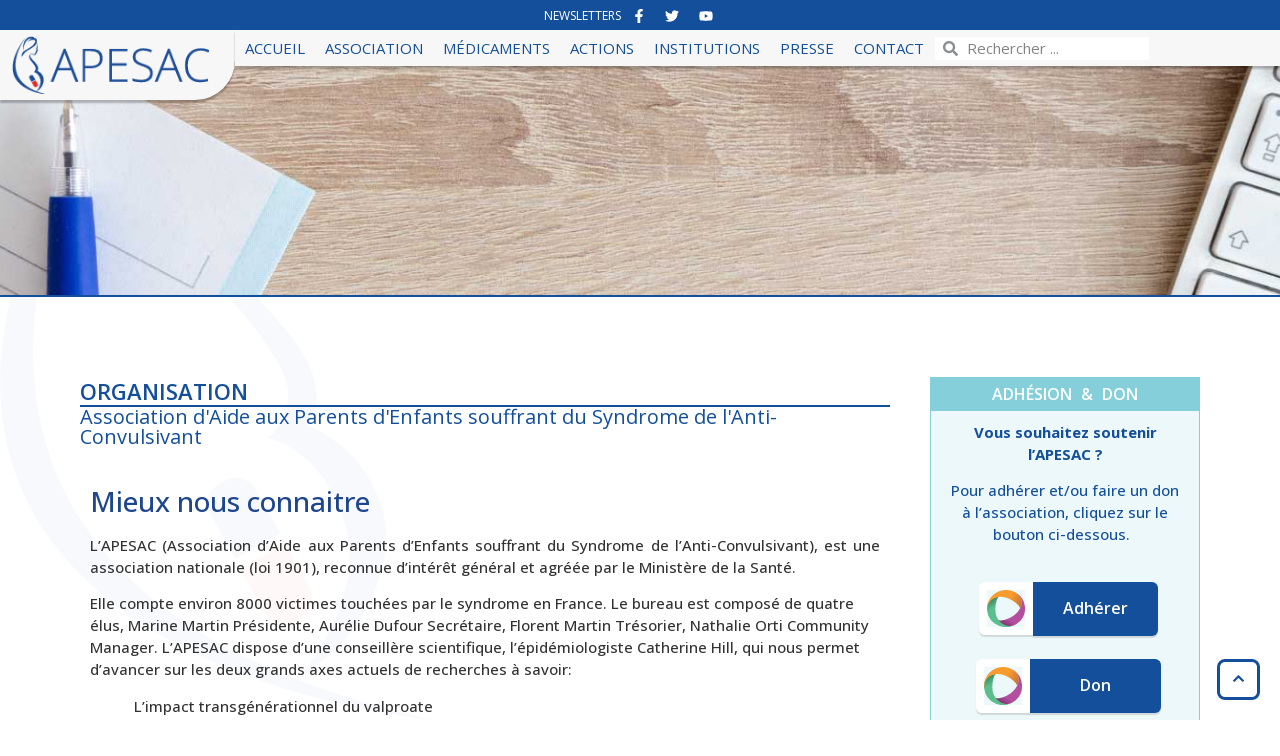

--- FILE ---
content_type: text/html; charset=UTF-8
request_url: https://apesac.org/association/organisation/
body_size: 27634
content:
<!doctype html>
<html lang="fr-FR">
<head><meta charset="UTF-8"><script>if(navigator.userAgent.match(/MSIE|Internet Explorer/i)||navigator.userAgent.match(/Trident\/7\..*?rv:11/i)){var href=document.location.href;if(!href.match(/[?&]nowprocket/)){if(href.indexOf("?")==-1){if(href.indexOf("#")==-1){document.location.href=href+"?nowprocket=1"}else{document.location.href=href.replace("#","?nowprocket=1#")}}else{if(href.indexOf("#")==-1){document.location.href=href+"&nowprocket=1"}else{document.location.href=href.replace("#","&nowprocket=1#")}}}}</script><script>(()=>{class RocketLazyLoadScripts{constructor(){this.v="1.2.5.1",this.triggerEvents=["keydown","mousedown","mousemove","touchmove","touchstart","touchend","wheel"],this.userEventHandler=this.t.bind(this),this.touchStartHandler=this.i.bind(this),this.touchMoveHandler=this.o.bind(this),this.touchEndHandler=this.h.bind(this),this.clickHandler=this.u.bind(this),this.interceptedClicks=[],this.interceptedClickListeners=[],this.l(this),window.addEventListener("pageshow",(t=>{this.persisted=t.persisted,this.everythingLoaded&&this.m()})),document.addEventListener("DOMContentLoaded",(()=>{this.p()})),this.delayedScripts={normal:[],async:[],defer:[]},this.trash=[],this.allJQueries=[]}k(t){document.hidden?t.t():(this.triggerEvents.forEach((e=>window.addEventListener(e,t.userEventHandler,{passive:!0}))),window.addEventListener("touchstart",t.touchStartHandler,{passive:!0}),window.addEventListener("mousedown",t.touchStartHandler),document.addEventListener("visibilitychange",t.userEventHandler))}_(){this.triggerEvents.forEach((t=>window.removeEventListener(t,this.userEventHandler,{passive:!0}))),document.removeEventListener("visibilitychange",this.userEventHandler)}i(t){"HTML"!==t.target.tagName&&(window.addEventListener("touchend",this.touchEndHandler),window.addEventListener("mouseup",this.touchEndHandler),window.addEventListener("touchmove",this.touchMoveHandler,{passive:!0}),window.addEventListener("mousemove",this.touchMoveHandler),t.target.addEventListener("click",this.clickHandler),this.L(t.target,!0),this.M(t.target,"onclick","rocket-onclick"),this.C())}o(t){window.removeEventListener("touchend",this.touchEndHandler),window.removeEventListener("mouseup",this.touchEndHandler),window.removeEventListener("touchmove",this.touchMoveHandler,{passive:!0}),window.removeEventListener("mousemove",this.touchMoveHandler),t.target.removeEventListener("click",this.clickHandler),this.L(t.target,!1),this.M(t.target,"rocket-onclick","onclick"),this.O()}h(){window.removeEventListener("touchend",this.touchEndHandler),window.removeEventListener("mouseup",this.touchEndHandler),window.removeEventListener("touchmove",this.touchMoveHandler,{passive:!0}),window.removeEventListener("mousemove",this.touchMoveHandler)}u(t){t.target.removeEventListener("click",this.clickHandler),this.L(t.target,!1),this.M(t.target,"rocket-onclick","onclick"),this.interceptedClicks.push(t),t.preventDefault(),t.stopPropagation(),t.stopImmediatePropagation(),this.O()}D(){window.removeEventListener("touchstart",this.touchStartHandler,{passive:!0}),window.removeEventListener("mousedown",this.touchStartHandler),this.interceptedClicks.forEach((t=>{t.target.dispatchEvent(new MouseEvent("click",{view:t.view,bubbles:!0,cancelable:!0}))}))}l(t){EventTarget.prototype.addEventListenerBase=EventTarget.prototype.addEventListener,EventTarget.prototype.addEventListener=function(e,i,o){"click"!==e||t.windowLoaded||i===t.clickHandler||t.interceptedClickListeners.push({target:this,func:i,options:o}),(this||window).addEventListenerBase(e,i,o)}}L(t,e){this.interceptedClickListeners.forEach((i=>{i.target===t&&(e?t.removeEventListener("click",i.func,i.options):t.addEventListener("click",i.func,i.options))})),t.parentNode!==document.documentElement&&this.L(t.parentNode,e)}S(){return new Promise((t=>{this.T?this.O=t:t()}))}C(){this.T=!0}O(){this.T=!1}M(t,e,i){t.hasAttribute&&t.hasAttribute(e)&&(event.target.setAttribute(i,event.target.getAttribute(e)),event.target.removeAttribute(e))}t(){this._(this),"loading"===document.readyState?document.addEventListener("DOMContentLoaded",this.R.bind(this)):this.R()}p(){let t=[];document.querySelectorAll("script[type=rocketlazyloadscript][data-rocket-src]").forEach((e=>{let i=e.getAttribute("data-rocket-src");if(i&&0!==i.indexOf("data:")){0===i.indexOf("//")&&(i=location.protocol+i);try{const o=new URL(i).origin;o!==location.origin&&t.push({src:o,crossOrigin:e.crossOrigin||"module"===e.getAttribute("data-rocket-type")})}catch(t){}}})),t=[...new Map(t.map((t=>[JSON.stringify(t),t]))).values()],this.j(t,"preconnect")}async R(){this.lastBreath=Date.now(),this.P(this),this.F(this),this.q(),this.A(),this.I(),await this.U(this.delayedScripts.normal),await this.U(this.delayedScripts.defer),await this.U(this.delayedScripts.async);try{await this.W(),await this.H(this),await this.J()}catch(t){console.error(t)}window.dispatchEvent(new Event("rocket-allScriptsLoaded")),this.everythingLoaded=!0,this.S().then((()=>{this.D()})),this.N()}A(){document.querySelectorAll("script[type=rocketlazyloadscript]").forEach((t=>{t.hasAttribute("data-rocket-src")?t.hasAttribute("async")&&!1!==t.async?this.delayedScripts.async.push(t):t.hasAttribute("defer")&&!1!==t.defer||"module"===t.getAttribute("data-rocket-type")?this.delayedScripts.defer.push(t):this.delayedScripts.normal.push(t):this.delayedScripts.normal.push(t)}))}async B(t){if(await this.G(),!0!==t.noModule||!("noModule"in HTMLScriptElement.prototype))return new Promise((e=>{let i;function o(){(i||t).setAttribute("data-rocket-status","executed"),e()}try{if(navigator.userAgent.indexOf("Firefox/")>0||""===navigator.vendor)i=document.createElement("script"),[...t.attributes].forEach((t=>{let e=t.nodeName;"type"!==e&&("data-rocket-type"===e&&(e="type"),"data-rocket-src"===e&&(e="src"),i.setAttribute(e,t.nodeValue))})),t.text&&(i.text=t.text),i.hasAttribute("src")?(i.addEventListener("load",o),i.addEventListener("error",(function(){i.setAttribute("data-rocket-status","failed"),e()})),setTimeout((()=>{i.isConnected||e()}),1)):(i.text=t.text,o()),t.parentNode.replaceChild(i,t);else{const i=t.getAttribute("data-rocket-type"),n=t.getAttribute("data-rocket-src");i?(t.type=i,t.removeAttribute("data-rocket-type")):t.removeAttribute("type"),t.addEventListener("load",o),t.addEventListener("error",(function(){t.setAttribute("data-rocket-status","failed"),e()})),n?(t.removeAttribute("data-rocket-src"),t.src=n):t.src="data:text/javascript;base64,"+window.btoa(unescape(encodeURIComponent(t.text)))}}catch(i){t.setAttribute("data-rocket-status","failed"),e()}}));t.setAttribute("data-rocket-status","skipped")}async U(t){const e=t.shift();return e&&e.isConnected?(await this.B(e),this.U(t)):Promise.resolve()}I(){this.j([...this.delayedScripts.normal,...this.delayedScripts.defer,...this.delayedScripts.async],"preload")}j(t,e){var i=document.createDocumentFragment();t.forEach((t=>{const o=t.getAttribute&&t.getAttribute("data-rocket-src")||t.src;if(o){const n=document.createElement("link");n.href=o,n.rel=e,"preconnect"!==e&&(n.as="script"),t.getAttribute&&"module"===t.getAttribute("data-rocket-type")&&(n.crossOrigin=!0),t.crossOrigin&&(n.crossOrigin=t.crossOrigin),t.integrity&&(n.integrity=t.integrity),i.appendChild(n),this.trash.push(n)}})),document.head.appendChild(i)}P(t){let e={};function i(i,o){return e[o].eventsToRewrite.indexOf(i)>=0&&!t.everythingLoaded?"rocket-"+i:i}function o(t,o){!function(t){e[t]||(e[t]={originalFunctions:{add:t.addEventListener,remove:t.removeEventListener},eventsToRewrite:[]},t.addEventListener=function(){arguments[0]=i(arguments[0],t),e[t].originalFunctions.add.apply(t,arguments)},t.removeEventListener=function(){arguments[0]=i(arguments[0],t),e[t].originalFunctions.remove.apply(t,arguments)})}(t),e[t].eventsToRewrite.push(o)}function n(e,i){let o=e[i];e[i]=null,Object.defineProperty(e,i,{get:()=>o||function(){},set(n){t.everythingLoaded?o=n:e["rocket"+i]=o=n}})}o(document,"DOMContentLoaded"),o(window,"DOMContentLoaded"),o(window,"load"),o(window,"pageshow"),o(document,"readystatechange"),n(document,"onreadystatechange"),n(window,"onload"),n(window,"onpageshow")}F(t){let e;function i(e){return t.everythingLoaded?e:e.split(" ").map((t=>"load"===t||0===t.indexOf("load.")?"rocket-jquery-load":t)).join(" ")}function o(o){if(o&&o.fn&&!t.allJQueries.includes(o)){o.fn.ready=o.fn.init.prototype.ready=function(e){return t.domReadyFired?e.bind(document)(o):document.addEventListener("rocket-DOMContentLoaded",(()=>e.bind(document)(o))),o([])};const e=o.fn.on;o.fn.on=o.fn.init.prototype.on=function(){return this[0]===window&&("string"==typeof arguments[0]||arguments[0]instanceof String?arguments[0]=i(arguments[0]):"object"==typeof arguments[0]&&Object.keys(arguments[0]).forEach((t=>{const e=arguments[0][t];delete arguments[0][t],arguments[0][i(t)]=e}))),e.apply(this,arguments),this},t.allJQueries.push(o)}e=o}o(window.jQuery),Object.defineProperty(window,"jQuery",{get:()=>e,set(t){o(t)}})}async H(t){const e=document.querySelector("script[data-webpack]");e&&(await async function(){return new Promise((t=>{e.addEventListener("load",t),e.addEventListener("error",t)}))}(),await t.K(),await t.H(t))}async W(){this.domReadyFired=!0,await this.G(),document.dispatchEvent(new Event("rocket-readystatechange")),await this.G(),document.rocketonreadystatechange&&document.rocketonreadystatechange(),await this.G(),document.dispatchEvent(new Event("rocket-DOMContentLoaded")),await this.G(),window.dispatchEvent(new Event("rocket-DOMContentLoaded"))}async J(){await this.G(),document.dispatchEvent(new Event("rocket-readystatechange")),await this.G(),document.rocketonreadystatechange&&document.rocketonreadystatechange(),await this.G(),window.dispatchEvent(new Event("rocket-load")),await this.G(),window.rocketonload&&window.rocketonload(),await this.G(),this.allJQueries.forEach((t=>t(window).trigger("rocket-jquery-load"))),await this.G();const t=new Event("rocket-pageshow");t.persisted=this.persisted,window.dispatchEvent(t),await this.G(),window.rocketonpageshow&&window.rocketonpageshow({persisted:this.persisted}),this.windowLoaded=!0}m(){document.onreadystatechange&&document.onreadystatechange(),window.onload&&window.onload(),window.onpageshow&&window.onpageshow({persisted:this.persisted})}q(){const t=new Map;document.write=document.writeln=function(e){const i=document.currentScript;i||console.error("WPRocket unable to document.write this: "+e);const o=document.createRange(),n=i.parentElement;let s=t.get(i);void 0===s&&(s=i.nextSibling,t.set(i,s));const c=document.createDocumentFragment();o.setStart(c,0),c.appendChild(o.createContextualFragment(e)),n.insertBefore(c,s)}}async G(){Date.now()-this.lastBreath>45&&(await this.K(),this.lastBreath=Date.now())}async K(){return document.hidden?new Promise((t=>setTimeout(t))):new Promise((t=>requestAnimationFrame(t)))}N(){this.trash.forEach((t=>t.remove()))}static run(){const t=new RocketLazyLoadScripts;t.k(t)}}RocketLazyLoadScripts.run()})();</script>
	
	<meta name="viewport" content="width=device-width, initial-scale=1">
	<link rel="profile" href="https://gmpg.org/xfn/11">
	<meta name='robots' content='index, follow, max-image-preview:large, max-snippet:-1, max-video-preview:-1' />

	<!-- This site is optimized with the Yoast SEO plugin v22.5 - https://yoast.com/wordpress/plugins/seo/ -->
	<title>Organisation - Apesac</title><link rel="preload" as="style" href="https://fonts.googleapis.com/css?family=Open%20Sans%3A100%2C100italic%2C200%2C200italic%2C300%2C300italic%2C400%2C400italic%2C500%2C500italic%2C600%2C600italic%2C700%2C700italic%2C800%2C800italic%2C900%2C900italic&#038;display=swap" /><link rel="stylesheet" href="https://fonts.googleapis.com/css?family=Open%20Sans%3A100%2C100italic%2C200%2C200italic%2C300%2C300italic%2C400%2C400italic%2C500%2C500italic%2C600%2C600italic%2C700%2C700italic%2C800%2C800italic%2C900%2C900italic&#038;display=swap" media="print" onload="this.media='all'" /><noscript><link rel="stylesheet" href="https://fonts.googleapis.com/css?family=Open%20Sans%3A100%2C100italic%2C200%2C200italic%2C300%2C300italic%2C400%2C400italic%2C500%2C500italic%2C600%2C600italic%2C700%2C700italic%2C800%2C800italic%2C900%2C900italic&#038;display=swap" /></noscript>
	<link rel="canonical" href="https://apesac.org/association/organisation/" />
	<meta property="og:locale" content="fr_FR" />
	<meta property="og:type" content="article" />
	<meta property="og:title" content="Organisation - Apesac" />
	<meta property="og:description" content="Mieux nous connaitre L&rsquo;APESAC (Association d&rsquo;Aide aux Parents d&rsquo;Enfants souffrant du Syndrome de l&rsquo;Anti-Convulsivant), est une association nationale (loi 1901), reconnue d’intérêt général et agréée par le Ministère de la Santé. Elle compte environ 8000 victimes touchées par le syndrome en France. Le bureau est composé de quatre élus, Marine Martin Présidente, Aurélie Dufour Secrétaire, [&hellip;]" />
	<meta property="og:url" content="https://apesac.org/association/organisation/" />
	<meta property="og:site_name" content="Apesac" />
	<meta property="article:publisher" content="https://www.facebook.com/apesac/" />
	<meta property="article:modified_time" content="2026-01-27T15:00:34+00:00" />
	<meta property="og:image" content="https://apesac.org/wp-content/uploads/2017/02/delegues_et_equipe_en_region.png" />
	<meta property="og:image:width" content="700" />
	<meta property="og:image:height" content="700" />
	<meta property="og:image:type" content="image/png" />
	<meta name="twitter:card" content="summary_large_image" />
	<meta name="twitter:site" content="@apesac1" />
	<meta name="twitter:label1" content="Durée de lecture estimée" />
	<meta name="twitter:data1" content="4 minutes" />
	<script type="application/ld+json" class="yoast-schema-graph">{"@context":"https://schema.org","@graph":[{"@type":"WebPage","@id":"https://apesac.org/association/organisation/","url":"https://apesac.org/association/organisation/","name":"Organisation - Apesac","isPartOf":{"@id":"https://apesac.org/#website"},"primaryImageOfPage":{"@id":"https://apesac.org/association/organisation/#primaryimage"},"image":{"@id":"https://apesac.org/association/organisation/#primaryimage"},"thumbnailUrl":"https://apesac.org/wp-content/uploads/2017/02/delegues_et_equipe_en_region.png","datePublished":"2017-02-03T08:46:37+00:00","dateModified":"2026-01-27T15:00:34+00:00","breadcrumb":{"@id":"https://apesac.org/association/organisation/#breadcrumb"},"inLanguage":"fr-FR","potentialAction":[{"@type":"ReadAction","target":["https://apesac.org/association/organisation/"]}]},{"@type":"ImageObject","inLanguage":"fr-FR","@id":"https://apesac.org/association/organisation/#primaryimage","url":"https://apesac.org/wp-content/uploads/2017/02/delegues_et_equipe_en_region.png","contentUrl":"https://apesac.org/wp-content/uploads/2017/02/delegues_et_equipe_en_region.png","width":700,"height":700,"caption":"délégués et équipe en région"},{"@type":"BreadcrumbList","@id":"https://apesac.org/association/organisation/#breadcrumb","itemListElement":[{"@type":"ListItem","position":1,"name":"APESAC","item":"https://apesac.org/"},{"@type":"ListItem","position":2,"name":"Association","item":"https://apesac.org/association/"},{"@type":"ListItem","position":3,"name":"Organisation"}]},{"@type":"WebSite","@id":"https://apesac.org/#website","url":"https://apesac.org/","name":"Apesac","description":"Association d&#039;Aide aux Parents d&#039;Enfants souffrant du Syndrome de l&#039;Anti-Convulsivant","publisher":{"@id":"https://apesac.org/#organization"},"potentialAction":[{"@type":"SearchAction","target":{"@type":"EntryPoint","urlTemplate":"https://apesac.org/?s={search_term_string}"},"query-input":"required name=search_term_string"}],"inLanguage":"fr-FR"},{"@type":"Organization","@id":"https://apesac.org/#organization","name":"Apesac","url":"https://apesac.org/","logo":{"@type":"ImageObject","inLanguage":"fr-FR","@id":"https://apesac.org/#/schema/logo/image/","url":"https://apesac.org/wp-content/uploads/2023/12/logotype.png","contentUrl":"https://apesac.org/wp-content/uploads/2023/12/logotype.png","width":215,"height":63,"caption":"Apesac"},"image":{"@id":"https://apesac.org/#/schema/logo/image/"},"sameAs":["https://www.facebook.com/apesac/","https://x.com/apesac1","https://www.youtube.com/channel/UCmxM-xt3dF54JtTnGPuaeeg"]}]}</script>
	<!-- / Yoast SEO plugin. -->


<link rel='dns-prefetch' href='//www.googletagmanager.com' />
<link rel='dns-prefetch' href='//maxcdn.bootstrapcdn.com' />
<link href='https://fonts.gstatic.com' crossorigin rel='preconnect' />
<link rel="alternate" type="application/rss+xml" title="Apesac &raquo; Flux" href="https://apesac.org/feed/" />
<link rel="alternate" type="application/rss+xml" title="Apesac &raquo; Flux des commentaires" href="https://apesac.org/comments/feed/" />
<style id='wp-emoji-styles-inline-css'>

	img.wp-smiley, img.emoji {
		display: inline !important;
		border: none !important;
		box-shadow: none !important;
		height: 1em !important;
		width: 1em !important;
		margin: 0 0.07em !important;
		vertical-align: -0.1em !important;
		background: none !important;
		padding: 0 !important;
	}
</style>
<style id='classic-theme-styles-inline-css'>
/*! This file is auto-generated */
.wp-block-button__link{color:#fff;background-color:#32373c;border-radius:9999px;box-shadow:none;text-decoration:none;padding:calc(.667em + 2px) calc(1.333em + 2px);font-size:1.125em}.wp-block-file__button{background:#32373c;color:#fff;text-decoration:none}
</style>
<style id='global-styles-inline-css'>
body{--wp--preset--color--black: #000000;--wp--preset--color--cyan-bluish-gray: #abb8c3;--wp--preset--color--white: #ffffff;--wp--preset--color--pale-pink: #f78da7;--wp--preset--color--vivid-red: #cf2e2e;--wp--preset--color--luminous-vivid-orange: #ff6900;--wp--preset--color--luminous-vivid-amber: #fcb900;--wp--preset--color--light-green-cyan: #7bdcb5;--wp--preset--color--vivid-green-cyan: #00d084;--wp--preset--color--pale-cyan-blue: #8ed1fc;--wp--preset--color--vivid-cyan-blue: #0693e3;--wp--preset--color--vivid-purple: #9b51e0;--wp--preset--gradient--vivid-cyan-blue-to-vivid-purple: linear-gradient(135deg,rgba(6,147,227,1) 0%,rgb(155,81,224) 100%);--wp--preset--gradient--light-green-cyan-to-vivid-green-cyan: linear-gradient(135deg,rgb(122,220,180) 0%,rgb(0,208,130) 100%);--wp--preset--gradient--luminous-vivid-amber-to-luminous-vivid-orange: linear-gradient(135deg,rgba(252,185,0,1) 0%,rgba(255,105,0,1) 100%);--wp--preset--gradient--luminous-vivid-orange-to-vivid-red: linear-gradient(135deg,rgba(255,105,0,1) 0%,rgb(207,46,46) 100%);--wp--preset--gradient--very-light-gray-to-cyan-bluish-gray: linear-gradient(135deg,rgb(238,238,238) 0%,rgb(169,184,195) 100%);--wp--preset--gradient--cool-to-warm-spectrum: linear-gradient(135deg,rgb(74,234,220) 0%,rgb(151,120,209) 20%,rgb(207,42,186) 40%,rgb(238,44,130) 60%,rgb(251,105,98) 80%,rgb(254,248,76) 100%);--wp--preset--gradient--blush-light-purple: linear-gradient(135deg,rgb(255,206,236) 0%,rgb(152,150,240) 100%);--wp--preset--gradient--blush-bordeaux: linear-gradient(135deg,rgb(254,205,165) 0%,rgb(254,45,45) 50%,rgb(107,0,62) 100%);--wp--preset--gradient--luminous-dusk: linear-gradient(135deg,rgb(255,203,112) 0%,rgb(199,81,192) 50%,rgb(65,88,208) 100%);--wp--preset--gradient--pale-ocean: linear-gradient(135deg,rgb(255,245,203) 0%,rgb(182,227,212) 50%,rgb(51,167,181) 100%);--wp--preset--gradient--electric-grass: linear-gradient(135deg,rgb(202,248,128) 0%,rgb(113,206,126) 100%);--wp--preset--gradient--midnight: linear-gradient(135deg,rgb(2,3,129) 0%,rgb(40,116,252) 100%);--wp--preset--font-size--small: 13px;--wp--preset--font-size--medium: 20px;--wp--preset--font-size--large: 36px;--wp--preset--font-size--x-large: 42px;--wp--preset--spacing--20: 0.44rem;--wp--preset--spacing--30: 0.67rem;--wp--preset--spacing--40: 1rem;--wp--preset--spacing--50: 1.5rem;--wp--preset--spacing--60: 2.25rem;--wp--preset--spacing--70: 3.38rem;--wp--preset--spacing--80: 5.06rem;--wp--preset--shadow--natural: 6px 6px 9px rgba(0, 0, 0, 0.2);--wp--preset--shadow--deep: 12px 12px 50px rgba(0, 0, 0, 0.4);--wp--preset--shadow--sharp: 6px 6px 0px rgba(0, 0, 0, 0.2);--wp--preset--shadow--outlined: 6px 6px 0px -3px rgba(255, 255, 255, 1), 6px 6px rgba(0, 0, 0, 1);--wp--preset--shadow--crisp: 6px 6px 0px rgba(0, 0, 0, 1);}:where(.is-layout-flex){gap: 0.5em;}:where(.is-layout-grid){gap: 0.5em;}body .is-layout-flex{display: flex;}body .is-layout-flex{flex-wrap: wrap;align-items: center;}body .is-layout-flex > *{margin: 0;}body .is-layout-grid{display: grid;}body .is-layout-grid > *{margin: 0;}:where(.wp-block-columns.is-layout-flex){gap: 2em;}:where(.wp-block-columns.is-layout-grid){gap: 2em;}:where(.wp-block-post-template.is-layout-flex){gap: 1.25em;}:where(.wp-block-post-template.is-layout-grid){gap: 1.25em;}.has-black-color{color: var(--wp--preset--color--black) !important;}.has-cyan-bluish-gray-color{color: var(--wp--preset--color--cyan-bluish-gray) !important;}.has-white-color{color: var(--wp--preset--color--white) !important;}.has-pale-pink-color{color: var(--wp--preset--color--pale-pink) !important;}.has-vivid-red-color{color: var(--wp--preset--color--vivid-red) !important;}.has-luminous-vivid-orange-color{color: var(--wp--preset--color--luminous-vivid-orange) !important;}.has-luminous-vivid-amber-color{color: var(--wp--preset--color--luminous-vivid-amber) !important;}.has-light-green-cyan-color{color: var(--wp--preset--color--light-green-cyan) !important;}.has-vivid-green-cyan-color{color: var(--wp--preset--color--vivid-green-cyan) !important;}.has-pale-cyan-blue-color{color: var(--wp--preset--color--pale-cyan-blue) !important;}.has-vivid-cyan-blue-color{color: var(--wp--preset--color--vivid-cyan-blue) !important;}.has-vivid-purple-color{color: var(--wp--preset--color--vivid-purple) !important;}.has-black-background-color{background-color: var(--wp--preset--color--black) !important;}.has-cyan-bluish-gray-background-color{background-color: var(--wp--preset--color--cyan-bluish-gray) !important;}.has-white-background-color{background-color: var(--wp--preset--color--white) !important;}.has-pale-pink-background-color{background-color: var(--wp--preset--color--pale-pink) !important;}.has-vivid-red-background-color{background-color: var(--wp--preset--color--vivid-red) !important;}.has-luminous-vivid-orange-background-color{background-color: var(--wp--preset--color--luminous-vivid-orange) !important;}.has-luminous-vivid-amber-background-color{background-color: var(--wp--preset--color--luminous-vivid-amber) !important;}.has-light-green-cyan-background-color{background-color: var(--wp--preset--color--light-green-cyan) !important;}.has-vivid-green-cyan-background-color{background-color: var(--wp--preset--color--vivid-green-cyan) !important;}.has-pale-cyan-blue-background-color{background-color: var(--wp--preset--color--pale-cyan-blue) !important;}.has-vivid-cyan-blue-background-color{background-color: var(--wp--preset--color--vivid-cyan-blue) !important;}.has-vivid-purple-background-color{background-color: var(--wp--preset--color--vivid-purple) !important;}.has-black-border-color{border-color: var(--wp--preset--color--black) !important;}.has-cyan-bluish-gray-border-color{border-color: var(--wp--preset--color--cyan-bluish-gray) !important;}.has-white-border-color{border-color: var(--wp--preset--color--white) !important;}.has-pale-pink-border-color{border-color: var(--wp--preset--color--pale-pink) !important;}.has-vivid-red-border-color{border-color: var(--wp--preset--color--vivid-red) !important;}.has-luminous-vivid-orange-border-color{border-color: var(--wp--preset--color--luminous-vivid-orange) !important;}.has-luminous-vivid-amber-border-color{border-color: var(--wp--preset--color--luminous-vivid-amber) !important;}.has-light-green-cyan-border-color{border-color: var(--wp--preset--color--light-green-cyan) !important;}.has-vivid-green-cyan-border-color{border-color: var(--wp--preset--color--vivid-green-cyan) !important;}.has-pale-cyan-blue-border-color{border-color: var(--wp--preset--color--pale-cyan-blue) !important;}.has-vivid-cyan-blue-border-color{border-color: var(--wp--preset--color--vivid-cyan-blue) !important;}.has-vivid-purple-border-color{border-color: var(--wp--preset--color--vivid-purple) !important;}.has-vivid-cyan-blue-to-vivid-purple-gradient-background{background: var(--wp--preset--gradient--vivid-cyan-blue-to-vivid-purple) !important;}.has-light-green-cyan-to-vivid-green-cyan-gradient-background{background: var(--wp--preset--gradient--light-green-cyan-to-vivid-green-cyan) !important;}.has-luminous-vivid-amber-to-luminous-vivid-orange-gradient-background{background: var(--wp--preset--gradient--luminous-vivid-amber-to-luminous-vivid-orange) !important;}.has-luminous-vivid-orange-to-vivid-red-gradient-background{background: var(--wp--preset--gradient--luminous-vivid-orange-to-vivid-red) !important;}.has-very-light-gray-to-cyan-bluish-gray-gradient-background{background: var(--wp--preset--gradient--very-light-gray-to-cyan-bluish-gray) !important;}.has-cool-to-warm-spectrum-gradient-background{background: var(--wp--preset--gradient--cool-to-warm-spectrum) !important;}.has-blush-light-purple-gradient-background{background: var(--wp--preset--gradient--blush-light-purple) !important;}.has-blush-bordeaux-gradient-background{background: var(--wp--preset--gradient--blush-bordeaux) !important;}.has-luminous-dusk-gradient-background{background: var(--wp--preset--gradient--luminous-dusk) !important;}.has-pale-ocean-gradient-background{background: var(--wp--preset--gradient--pale-ocean) !important;}.has-electric-grass-gradient-background{background: var(--wp--preset--gradient--electric-grass) !important;}.has-midnight-gradient-background{background: var(--wp--preset--gradient--midnight) !important;}.has-small-font-size{font-size: var(--wp--preset--font-size--small) !important;}.has-medium-font-size{font-size: var(--wp--preset--font-size--medium) !important;}.has-large-font-size{font-size: var(--wp--preset--font-size--large) !important;}.has-x-large-font-size{font-size: var(--wp--preset--font-size--x-large) !important;}
.wp-block-navigation a:where(:not(.wp-element-button)){color: inherit;}
:where(.wp-block-post-template.is-layout-flex){gap: 1.25em;}:where(.wp-block-post-template.is-layout-grid){gap: 1.25em;}
:where(.wp-block-columns.is-layout-flex){gap: 2em;}:where(.wp-block-columns.is-layout-grid){gap: 2em;}
.wp-block-pullquote{font-size: 1.5em;line-height: 1.6;}
</style>
<link rel='stylesheet' id='hello-elementor-css' href='https://apesac.org/wp-content/themes/hello-elementor/style.min.css?ver=3.0.1' media='all' />
<link rel='stylesheet' id='hello-elementor-theme-style-css' href='https://apesac.org/wp-content/themes/hello-elementor/theme.min.css?ver=3.0.1' media='all' />
<link rel='stylesheet' id='chld_thm_cfg_child-css' href='https://apesac.org/wp-content/themes/apesac/style.css?ver=6.5.7' media='all' />
<link rel='stylesheet' id='hello-elementor-header-footer-css' href='https://apesac.org/wp-content/themes/hello-elementor/header-footer.min.css?ver=3.0.1' media='all' />
<link rel='stylesheet' id='elementor-frontend-css' href='https://apesac.org/wp-content/plugins/elementor/assets/css/frontend-lite.min.css?ver=3.21.1' media='all' />
<style id='elementor-frontend-inline-css'>
.elementor-7659 .elementor-element.elementor-element-02f4b05:not(.elementor-motion-effects-element-type-background), .elementor-7659 .elementor-element.elementor-element-02f4b05 > .elementor-motion-effects-container > .elementor-motion-effects-layer{background-image:url("https://apesac.org/wp-content/uploads/2024/01/organisation.jpg");}
</style>
<link rel='stylesheet' id='elementor-post-7-css' href='https://apesac.org/wp-content/uploads/elementor/css/post-7.css?ver=1716393448' media='all' />
<link rel='stylesheet' id='cff-css' href='https://apesac.org/wp-content/plugins/custom-facebook-feed/assets/css/cff-style.min.css?ver=4.2.3' media='all' />
<link rel='stylesheet' id='sb-font-awesome-css' href='https://maxcdn.bootstrapcdn.com/font-awesome/4.7.0/css/font-awesome.min.css?ver=6.5.7' media='all' />
<link rel='stylesheet' id='swiper-css' href='https://apesac.org/wp-content/plugins/elementor/assets/lib/swiper/v8/css/swiper.min.css?ver=8.4.5' media='all' />
<link rel='stylesheet' id='elementor-pro-css' href='https://apesac.org/wp-content/plugins/elementor-pro/assets/css/frontend-lite.min.css?ver=3.19.2' media='all' />
<link rel='stylesheet' id='cffstyles-css' href='https://apesac.org/wp-content/plugins/custom-facebook-feed/assets/css/cff-style.min.css?ver=4.2.3' media='all' />
<link rel='stylesheet' id='elementor-global-css' href='https://apesac.org/wp-content/uploads/elementor/css/global.css?ver=1716393448' media='all' />
<link rel='stylesheet' id='elementor-post-4738-css' href='https://apesac.org/wp-content/uploads/elementor/css/post-4738.css?ver=1769526064' media='all' />
<link rel='stylesheet' id='elementor-post-1940-css' href='https://apesac.org/wp-content/uploads/elementor/css/post-1940.css?ver=1716393448' media='all' />
<link rel='stylesheet' id='elementor-post-1955-css' href='https://apesac.org/wp-content/uploads/elementor/css/post-1955.css?ver=1716393448' media='all' />
<link rel='stylesheet' id='elementor-post-7659-css' href='https://apesac.org/wp-content/uploads/elementor/css/post-7659.css?ver=1716393496' media='all' />
<style id='isimb-6310-head-css-inline-css'>
.isimb-6310-main-svg, .isimb-6310-hover-content, .isimb-6310-modal-content{display: none}
</style>

<link rel="preconnect" href="https://fonts.gstatic.com/" crossorigin><script type="rocketlazyloadscript" data-rocket-src="https://apesac.org/wp-includes/js/jquery/jquery.min.js?ver=3.7.1" id="jquery-core-js"></script>
<script type="rocketlazyloadscript" data-rocket-src="https://apesac.org/wp-includes/js/jquery/jquery-migrate.min.js?ver=3.4.1" id="jquery-migrate-js"></script>

<!-- Extrait de code de la balise Google (gtag.js) ajouté par Site Kit -->
<!-- Extrait Google Analytics ajouté par Site Kit -->
<script type="rocketlazyloadscript" data-rocket-src="https://www.googletagmanager.com/gtag/js?id=GT-NM8HRTBN" id="google_gtagjs-js" async></script>
<script type="rocketlazyloadscript" id="google_gtagjs-js-after">
window.dataLayer = window.dataLayer || [];function gtag(){dataLayer.push(arguments);}
gtag("set","linker",{"domains":["apesac.org"]});
gtag("js", new Date());
gtag("set", "developer_id.dZTNiMT", true);
gtag("config", "GT-NM8HRTBN");
</script>
<link rel="https://api.w.org/" href="https://apesac.org/wp-json/" /><link rel="alternate" type="application/json" href="https://apesac.org/wp-json/wp/v2/pages/4738" /><link rel="EditURI" type="application/rsd+xml" title="RSD" href="https://apesac.org/xmlrpc.php?rsd" />
<meta name="generator" content="WordPress 6.5.7" />
<link rel='shortlink' href='https://apesac.org/?p=4738' />
<link rel="alternate" type="application/json+oembed" href="https://apesac.org/wp-json/oembed/1.0/embed?url=https%3A%2F%2Fapesac.org%2Fassociation%2Forganisation%2F" />
<link rel="alternate" type="text/xml+oembed" href="https://apesac.org/wp-json/oembed/1.0/embed?url=https%3A%2F%2Fapesac.org%2Fassociation%2Forganisation%2F&#038;format=xml" />
<meta name="generator" content="Site Kit by Google 1.171.0" />    <style>
        .custom-field-is-empty {
            display: none;
        }
    </style>
    <meta name="generator" content="Elementor 3.21.1; features: e_optimized_assets_loading, e_optimized_css_loading, e_font_icon_svg, additional_custom_breakpoints; settings: css_print_method-external, google_font-enabled, font_display-swap">
</head>
<body class="page-template-default page page-id-4738 page-child parent-pageid-7664 wp-custom-logo elementor-default elementor-kit-7 elementor-page elementor-page-4738 elementor-page-7659">


<a class="skip-link screen-reader-text" href="#content">Aller au contenu</a>

		<div data-elementor-type="header" data-elementor-id="1940" class="elementor elementor-1940 elementor-location-header" data-elementor-post-type="elementor_library">
			<div class="elementor-element elementor-element-c363535 e-con-full e-flex e-con e-parent" data-id="c363535" data-element_type="container" id="topPage" data-settings="{&quot;sticky&quot;:&quot;top&quot;,&quot;sticky_on&quot;:[&quot;desktop&quot;,&quot;tablet&quot;,&quot;mobile&quot;],&quot;sticky_offset&quot;:0,&quot;sticky_effects_offset&quot;:0}">
		<div class="elementor-element elementor-element-fa886ee e-con-full e-flex e-con e-child" data-id="fa886ee" data-element_type="container" data-settings="{&quot;background_background&quot;:&quot;classic&quot;,&quot;sticky&quot;:&quot;top&quot;,&quot;sticky_on&quot;:[&quot;desktop&quot;,&quot;tablet&quot;,&quot;mobile&quot;],&quot;sticky_offset&quot;:0,&quot;sticky_effects_offset&quot;:0}">
				<div class="elementor-element elementor-element-ee82b6f elementor-icon-list--layout-inline elementor-align-center elementor-list-item-link-full_width elementor-widget elementor-widget-icon-list" data-id="ee82b6f" data-element_type="widget" data-widget_type="icon-list.default">
				<div class="elementor-widget-container">
			<link rel="stylesheet" href="https://apesac.org/wp-content/plugins/elementor/assets/css/widget-icon-list.min.css">		<ul class="elementor-icon-list-items elementor-inline-items">
							<li class="elementor-icon-list-item elementor-inline-item">
											<a href="https://apesac.org/newsletters/">

											<span class="elementor-icon-list-text">Newsletters</span>
											</a>
									</li>
								<li class="elementor-icon-list-item elementor-inline-item">
											<a href="https://www.facebook.com/apesac/" target="_blank">

												<span class="elementor-icon-list-icon">
							<svg aria-hidden="true" class="e-font-icon-svg e-fab-facebook-f" viewBox="0 0 320 512" xmlns="http://www.w3.org/2000/svg"><path d="M279.14 288l14.22-92.66h-88.91v-60.13c0-25.35 12.42-50.06 52.24-50.06h40.42V6.26S260.43 0 225.36 0c-73.22 0-121.08 44.38-121.08 124.72v70.62H22.89V288h81.39v224h100.17V288z"></path></svg>						</span>
										<span class="elementor-icon-list-text"></span>
											</a>
									</li>
								<li class="elementor-icon-list-item elementor-inline-item">
											<a href="https://twitter.com/apesac1?lang=fr" target="_blank">

												<span class="elementor-icon-list-icon">
							<svg aria-hidden="true" class="e-font-icon-svg e-fab-twitter" viewBox="0 0 512 512" xmlns="http://www.w3.org/2000/svg"><path d="M459.37 151.716c.325 4.548.325 9.097.325 13.645 0 138.72-105.583 298.558-298.558 298.558-59.452 0-114.68-17.219-161.137-47.106 8.447.974 16.568 1.299 25.34 1.299 49.055 0 94.213-16.568 130.274-44.832-46.132-.975-84.792-31.188-98.112-72.772 6.498.974 12.995 1.624 19.818 1.624 9.421 0 18.843-1.3 27.614-3.573-48.081-9.747-84.143-51.98-84.143-102.985v-1.299c13.969 7.797 30.214 12.67 47.431 13.319-28.264-18.843-46.781-51.005-46.781-87.391 0-19.492 5.197-37.36 14.294-52.954 51.655 63.675 129.3 105.258 216.365 109.807-1.624-7.797-2.599-15.918-2.599-24.04 0-57.828 46.782-104.934 104.934-104.934 30.213 0 57.502 12.67 76.67 33.137 23.715-4.548 46.456-13.32 66.599-25.34-7.798 24.366-24.366 44.833-46.132 57.827 21.117-2.273 41.584-8.122 60.426-16.243-14.292 20.791-32.161 39.308-52.628 54.253z"></path></svg>						</span>
										<span class="elementor-icon-list-text"></span>
											</a>
									</li>
								<li class="elementor-icon-list-item elementor-inline-item">
											<a href="https://www.youtube.com/channel/UCmxM-xt3dF54JtTnGPuaeeg" target="_blank">

												<span class="elementor-icon-list-icon">
							<svg aria-hidden="true" class="e-font-icon-svg e-fab-youtube" viewBox="0 0 576 512" xmlns="http://www.w3.org/2000/svg"><path d="M549.655 124.083c-6.281-23.65-24.787-42.276-48.284-48.597C458.781 64 288 64 288 64S117.22 64 74.629 75.486c-23.497 6.322-42.003 24.947-48.284 48.597-11.412 42.867-11.412 132.305-11.412 132.305s0 89.438 11.412 132.305c6.281 23.65 24.787 41.5 48.284 47.821C117.22 448 288 448 288 448s170.78 0 213.371-11.486c23.497-6.321 42.003-24.171 48.284-47.821 11.412-42.867 11.412-132.305 11.412-132.305s0-89.438-11.412-132.305zm-317.51 213.508V175.185l142.739 81.205-142.739 81.201z"></path></svg>						</span>
										<span class="elementor-icon-list-text"></span>
											</a>
									</li>
						</ul>
				</div>
				</div>
				</div>
		<div class="elementor-element elementor-element-4b0fd8c e-con-full e-flex e-con e-child" data-id="4b0fd8c" data-element_type="container" data-settings="{&quot;sticky&quot;:&quot;top&quot;,&quot;background_background&quot;:&quot;classic&quot;,&quot;sticky_on&quot;:[&quot;desktop&quot;,&quot;tablet&quot;,&quot;mobile&quot;],&quot;sticky_offset&quot;:0,&quot;sticky_effects_offset&quot;:0}">
				<div class="elementor-element elementor-element-7abd40e elementor-hidden-desktop elementor-hidden-tablet elementor-widget elementor-widget-image" data-id="7abd40e" data-element_type="widget" data-widget_type="image.default">
				<div class="elementor-widget-container">
			<style>/*! elementor - v3.21.0 - 18-04-2024 */
.elementor-widget-image{text-align:center}.elementor-widget-image a{display:inline-block}.elementor-widget-image a img[src$=".svg"]{width:48px}.elementor-widget-image img{vertical-align:middle;display:inline-block}</style>										<img width="215" height="63" src="https://apesac.org/wp-content/uploads/2023/12/logotype-1.png" class="attachment-large size-large wp-image-8632" alt="Logo apesac" />													</div>
				</div>
				<div class="elementor-element elementor-element-95596f7 elementor-hidden-mobile elementor-widget elementor-widget-theme-site-logo elementor-widget-image" data-id="95596f7" data-element_type="widget" data-widget_type="theme-site-logo.default">
				<div class="elementor-widget-container">
									<a href="https://apesac.org">
			<img width="215" height="63" src="https://apesac.org/wp-content/uploads/2023/12/logotype.png" class="attachment-full size-full wp-image-8" alt="" />				</a>
									</div>
				</div>
		<div class="elementor-element elementor-element-153eb86 e-flex e-con-boxed e-con e-child" data-id="153eb86" data-element_type="container" data-settings="{&quot;background_background&quot;:&quot;classic&quot;}">
					<div class="e-con-inner">
				<div class="elementor-element elementor-element-6685f0a elementor-nav-menu__align-center elementor-nav-menu--stretch elementor-widget-mobile__width-inherit elementor-nav-menu--dropdown-tablet elementor-nav-menu__text-align-aside elementor-nav-menu--toggle elementor-nav-menu--burger elementor-widget elementor-widget-nav-menu" data-id="6685f0a" data-element_type="widget" data-settings="{&quot;submenu_icon&quot;:{&quot;value&quot;:&quot;&lt;i class=\&quot;\&quot;&gt;&lt;\/i&gt;&quot;,&quot;library&quot;:&quot;&quot;},&quot;full_width&quot;:&quot;stretch&quot;,&quot;layout&quot;:&quot;horizontal&quot;,&quot;toggle&quot;:&quot;burger&quot;}" data-widget_type="nav-menu.default">
				<div class="elementor-widget-container">
			<link rel="stylesheet" href="https://apesac.org/wp-content/plugins/elementor-pro/assets/css/widget-nav-menu.min.css">			<nav class="elementor-nav-menu--main elementor-nav-menu__container elementor-nav-menu--layout-horizontal e--pointer-background e--animation-fade">
				<ul id="menu-1-6685f0a" class="elementor-nav-menu"><li class="menu-item menu-item-type-post_type menu-item-object-post menu-item-home menu-item-7360"><a href="https://apesac.org/" class="elementor-item">Accueil</a></li>
<li class="menu-item menu-item-type-custom menu-item-object-custom current-menu-ancestor current-menu-parent menu-item-has-children menu-item-7363"><a class="elementor-item">Association</a>
<ul class="sub-menu elementor-nav-menu--dropdown">
	<li class="menu-item menu-item-type-post_type menu-item-object-post current-menu-item menu-item-7376"><a href="https://apesac.org/association/organisation/" aria-current="page" class="elementor-sub-item elementor-item-active">Organisation</a></li>
	<li class="menu-item menu-item-type-post_type menu-item-object-post menu-item-7373"><a href="https://apesac.org/association/adhesion/" class="elementor-sub-item">Adhésion &#038; Don</a></li>
	<li class="menu-item menu-item-type-post_type menu-item-object-post menu-item-7374"><a href="https://apesac.org/association/formulaire-de-recensement/" class="elementor-sub-item">Recensement</a></li>
	<li class="menu-item menu-item-type-taxonomy menu-item-object-category menu-item-11304"><a href="https://apesac.org/association/podcasts/" class="elementor-sub-item">Podcasts</a></li>
	<li class="menu-item menu-item-type-taxonomy menu-item-object-category menu-item-9048"><a href="https://apesac.org/documentations/temoignages/" class="elementor-sub-item">Témoignages</a></li>
	<li class="menu-item menu-item-type-taxonomy menu-item-object-category menu-item-7412"><a href="https://apesac.org/association/boutique/" class="elementor-sub-item">BOUTIQUE</a></li>
	<li class="menu-item menu-item-type-taxonomy menu-item-object-category menu-item-7404"><a href="https://apesac.org/documentations/bibliographie/" class="elementor-sub-item">Bibliographie</a></li>
	<li class="menu-item menu-item-type-post_type menu-item-object-post menu-item-7405"><a href="https://apesac.org/galerie/" class="elementor-sub-item">Galerie</a></li>
</ul>
</li>
<li class="menu-item menu-item-type-taxonomy menu-item-object-category menu-item-has-children menu-item-7367"><a href="https://apesac.org/medicaments/" class="elementor-item">Médicaments</a>
<ul class="sub-menu elementor-nav-menu--dropdown">
	<li class="menu-item menu-item-type-post_type menu-item-object-page menu-item-8828"><a href="https://apesac.org/med-depakine-femme/" class="elementor-sub-item">Dépakine femme</a></li>
	<li class="menu-item menu-item-type-post_type menu-item-object-page menu-item-8837"><a href="https://apesac.org/depakine-homme/" class="elementor-sub-item">Dépakine homme</a></li>
	<li class="menu-item menu-item-type-post_type menu-item-object-page menu-item-9001"><a href="https://apesac.org/depakine-2eme-generation/" class="elementor-sub-item">Dépakine 2ème Génération</a></li>
	<li class="menu-item menu-item-type-post_type menu-item-object-page menu-item-10930"><a href="https://apesac.org/topiramax/" class="elementor-sub-item">EPITOMAX</a></li>
	<li class="menu-item menu-item-type-post_type menu-item-object-page menu-item-10929"><a href="https://apesac.org/tegretol/" class="elementor-sub-item">TÉGRÉTOL</a></li>
	<li class="menu-item menu-item-type-post_type menu-item-object-page menu-item-8967"><a href="https://apesac.org/autres-antiepileptiques/" class="elementor-sub-item">Autres antiépileptiques</a></li>
	<li class="menu-item menu-item-type-taxonomy menu-item-object-category menu-item-9364"><a href="https://apesac.org/demarches/" class="elementor-sub-item">Démarches</a></li>
	<li class="menu-item menu-item-type-taxonomy menu-item-object-category menu-item-7372"><a href="https://apesac.org/juridiques/" class="elementor-sub-item">Indemnisation</a></li>
	<li class="menu-item menu-item-type-post_type menu-item-object-post menu-item-7415"><a href="https://apesac.org/faq/" class="elementor-sub-item">FAQ</a></li>
</ul>
</li>
<li class="menu-item menu-item-type-post_type menu-item-object-post menu-item-has-children menu-item-7365"><a href="https://apesac.org/nos-actions/" class="elementor-item">Actions</a>
<ul class="sub-menu elementor-nav-menu--dropdown">
	<li class="menu-item menu-item-type-taxonomy menu-item-object-category menu-item-11811"><a href="https://apesac.org/nos-actions-en-2026/" class="elementor-sub-item">Nos actions en 2026</a></li>
	<li class="menu-item menu-item-type-taxonomy menu-item-object-category menu-item-10732"><a href="https://apesac.org/actions/nos-actions-en-2025/" class="elementor-sub-item">Nos Actions en 2025</a></li>
	<li class="menu-item menu-item-type-taxonomy menu-item-object-category menu-item-9090"><a href="https://apesac.org/actions/nos-actions-en-2024/" class="elementor-sub-item">Nos Actions en 2024</a></li>
	<li class="menu-item menu-item-type-taxonomy menu-item-object-category menu-item-7418"><a href="https://apesac.org/actions/nos-actions-en-2023/" class="elementor-sub-item">Nos Actions en 2023</a></li>
	<li class="menu-item menu-item-type-taxonomy menu-item-object-category menu-item-7410"><a href="https://apesac.org/actions/actions-2022/" class="elementor-sub-item">Nos actions en 2022</a></li>
	<li class="menu-item menu-item-type-taxonomy menu-item-object-category menu-item-7408"><a href="https://apesac.org/actions/actions-2021/" class="elementor-sub-item">Nos actions en 2021</a></li>
	<li class="menu-item menu-item-type-taxonomy menu-item-object-category menu-item-7406"><a href="https://apesac.org/actions/actions-2020/" class="elementor-sub-item">Nos actions en 2020</a></li>
	<li class="menu-item menu-item-type-taxonomy menu-item-object-category menu-item-7400"><a href="https://apesac.org/actions/actions-2019/" class="elementor-sub-item">Nos actions en 2019</a></li>
	<li class="menu-item menu-item-type-taxonomy menu-item-object-category menu-item-7390"><a href="https://apesac.org/actions/actions-2018/" class="elementor-sub-item">Nos actions en 2018</a></li>
	<li class="menu-item menu-item-type-taxonomy menu-item-object-category menu-item-7391"><a href="https://apesac.org/actions/actions-2017/" class="elementor-sub-item">Nos actions en 2017</a></li>
	<li class="menu-item menu-item-type-taxonomy menu-item-object-category menu-item-7392"><a href="https://apesac.org/actions/actions-2016/" class="elementor-sub-item">Nos actions en 2016</a></li>
	<li class="menu-item menu-item-type-taxonomy menu-item-object-category menu-item-7393"><a href="https://apesac.org/actions/actions-2015/" class="elementor-sub-item">Nos actions en 2015</a></li>
	<li class="menu-item menu-item-type-taxonomy menu-item-object-category menu-item-7394"><a href="https://apesac.org/actions/actions-2014/" class="elementor-sub-item">Nos actions en 2014</a></li>
	<li class="menu-item menu-item-type-taxonomy menu-item-object-category menu-item-7395"><a href="https://apesac.org/actions/actions-2013/" class="elementor-sub-item">Nos actions en 2013</a></li>
	<li class="menu-item menu-item-type-taxonomy menu-item-object-category menu-item-7396"><a href="https://apesac.org/actions/actions-2012/" class="elementor-sub-item">Nos actions en 2012</a></li>
</ul>
</li>
<li class="menu-item menu-item-type-custom menu-item-object-custom menu-item-has-children menu-item-7377"><a class="elementor-item">Institutions</a>
<ul class="sub-menu elementor-nav-menu--dropdown">
	<li class="menu-item menu-item-type-taxonomy menu-item-object-category menu-item-7378"><a href="https://apesac.org/institutions/ministere-de-la-sante/" class="elementor-sub-item">Ministère</a></li>
	<li class="menu-item menu-item-type-taxonomy menu-item-object-category menu-item-7379"><a href="https://apesac.org/institutions/ansm/" class="elementor-sub-item">ANSM</a></li>
	<li class="menu-item menu-item-type-taxonomy menu-item-object-category menu-item-7380"><a href="https://apesac.org/institutions/ema/" class="elementor-sub-item">EMA</a></li>
	<li class="menu-item menu-item-type-taxonomy menu-item-object-category menu-item-7416"><a href="https://apesac.org/institutions/assemblee-nationale/" class="elementor-sub-item">Assemblée Nationale</a></li>
	<li class="menu-item menu-item-type-taxonomy menu-item-object-category menu-item-7417"><a href="https://apesac.org/institutions/senat/" class="elementor-sub-item">Sénat</a></li>
	<li class="menu-item menu-item-type-taxonomy menu-item-object-category menu-item-10580"><a href="https://apesac.org/institutions/igas/" class="elementor-sub-item">IGAS</a></li>
</ul>
</li>
<li class="menu-item menu-item-type-custom menu-item-object-custom menu-item-has-children menu-item-7364"><a class="elementor-item">Presse</a>
<ul class="sub-menu elementor-nav-menu--dropdown">
	<li class="menu-item menu-item-type-taxonomy menu-item-object-category menu-item-11812"><a href="https://apesac.org/presse/dans-la-presse-en-2026/" class="elementor-sub-item">DANS LA PRESSE EN 2026</a></li>
	<li class="menu-item menu-item-type-taxonomy menu-item-object-category menu-item-10731"><a href="https://apesac.org/presse/dans-la-presse-2025/" class="elementor-sub-item">Dans la presse en 2025</a></li>
	<li class="menu-item menu-item-type-taxonomy menu-item-object-category menu-item-8851"><a href="https://apesac.org/presse/dans-la-presse-2024/" class="elementor-sub-item">Dans la presse en 2024</a></li>
	<li class="menu-item menu-item-type-taxonomy menu-item-object-category menu-item-7419"><a href="https://apesac.org/presse/dans-la-presse-2023/" class="elementor-sub-item">Dans la presse en 2023</a></li>
	<li class="menu-item menu-item-type-taxonomy menu-item-object-category menu-item-7411"><a href="https://apesac.org/presse/dans-la-presse-2022/" class="elementor-sub-item">Dans la presse en 2022</a></li>
	<li class="menu-item menu-item-type-taxonomy menu-item-object-category menu-item-7409"><a href="https://apesac.org/presse/articles-de-presse-2021/" class="elementor-sub-item">Dans la presse en 2021</a></li>
	<li class="menu-item menu-item-type-taxonomy menu-item-object-category menu-item-7407"><a href="https://apesac.org/presse/articles-de-presse-2020/" class="elementor-sub-item">Dans la presse en 2020</a></li>
	<li class="menu-item menu-item-type-taxonomy menu-item-object-category menu-item-7401"><a href="https://apesac.org/presse/2019/" class="elementor-sub-item">Dans la presse en 2019</a></li>
	<li class="menu-item menu-item-type-taxonomy menu-item-object-category menu-item-7399"><a href="https://apesac.org/presse/2018/" class="elementor-sub-item">Dans la presse en 2018</a></li>
	<li class="menu-item menu-item-type-taxonomy menu-item-object-category menu-item-7384"><a href="https://apesac.org/presse/2017/" class="elementor-sub-item">Dans la presse en 2017</a></li>
	<li class="menu-item menu-item-type-taxonomy menu-item-object-category menu-item-7385"><a href="https://apesac.org/presse/2016/" class="elementor-sub-item">Dans la presse en 2016</a></li>
	<li class="menu-item menu-item-type-taxonomy menu-item-object-category menu-item-7386"><a href="https://apesac.org/presse/2015/" class="elementor-sub-item">Dans la presse en 2015</a></li>
	<li class="menu-item menu-item-type-taxonomy menu-item-object-category menu-item-7387"><a href="https://apesac.org/presse/2014/" class="elementor-sub-item">Dans la presse en 2014</a></li>
	<li class="menu-item menu-item-type-taxonomy menu-item-object-category menu-item-7388"><a href="https://apesac.org/presse/2013/" class="elementor-sub-item">Dans la presse en 2013</a></li>
	<li class="menu-item menu-item-type-taxonomy menu-item-object-category menu-item-11283"><a href="https://apesac.org/presse/dans-la-presse-2012/" class="elementor-sub-item">Dans la presse en 2012</a></li>
	<li class="menu-item menu-item-type-taxonomy menu-item-object-category menu-item-7389"><a href="https://apesac.org/presse/2008-a-2011/" class="elementor-sub-item">Dans la presse de 2005 à 2011</a></li>
</ul>
</li>
<li class="menu-item menu-item-type-post_type menu-item-object-post menu-item-7362"><a href="https://apesac.org/contacter-l-apesac/" class="elementor-item">Contact</a></li>
</ul>			</nav>
					<div class="elementor-menu-toggle" role="button" tabindex="0" aria-label="Permuter le menu" aria-expanded="false">
			<svg aria-hidden="true" role="presentation" class="elementor-menu-toggle__icon--open e-font-icon-svg e-eicon-menu-bar" viewBox="0 0 1000 1000" xmlns="http://www.w3.org/2000/svg"><path d="M104 333H896C929 333 958 304 958 271S929 208 896 208H104C71 208 42 237 42 271S71 333 104 333ZM104 583H896C929 583 958 554 958 521S929 458 896 458H104C71 458 42 487 42 521S71 583 104 583ZM104 833H896C929 833 958 804 958 771S929 708 896 708H104C71 708 42 737 42 771S71 833 104 833Z"></path></svg><svg aria-hidden="true" role="presentation" class="elementor-menu-toggle__icon--close e-font-icon-svg e-eicon-close" viewBox="0 0 1000 1000" xmlns="http://www.w3.org/2000/svg"><path d="M742 167L500 408 258 167C246 154 233 150 217 150 196 150 179 158 167 167 154 179 150 196 150 212 150 229 154 242 171 254L408 500 167 742C138 771 138 800 167 829 196 858 225 858 254 829L496 587 738 829C750 842 767 846 783 846 800 846 817 842 829 829 842 817 846 804 846 783 846 767 842 750 829 737L588 500 833 258C863 229 863 200 833 171 804 137 775 137 742 167Z"></path></svg>			<span class="elementor-screen-only">Menu</span>
		</div>
					<nav class="elementor-nav-menu--dropdown elementor-nav-menu__container" aria-hidden="true">
				<ul id="menu-2-6685f0a" class="elementor-nav-menu"><li class="menu-item menu-item-type-post_type menu-item-object-post menu-item-home menu-item-7360"><a href="https://apesac.org/" class="elementor-item" tabindex="-1">Accueil</a></li>
<li class="menu-item menu-item-type-custom menu-item-object-custom current-menu-ancestor current-menu-parent menu-item-has-children menu-item-7363"><a class="elementor-item" tabindex="-1">Association</a>
<ul class="sub-menu elementor-nav-menu--dropdown">
	<li class="menu-item menu-item-type-post_type menu-item-object-post current-menu-item menu-item-7376"><a href="https://apesac.org/association/organisation/" aria-current="page" class="elementor-sub-item elementor-item-active" tabindex="-1">Organisation</a></li>
	<li class="menu-item menu-item-type-post_type menu-item-object-post menu-item-7373"><a href="https://apesac.org/association/adhesion/" class="elementor-sub-item" tabindex="-1">Adhésion &#038; Don</a></li>
	<li class="menu-item menu-item-type-post_type menu-item-object-post menu-item-7374"><a href="https://apesac.org/association/formulaire-de-recensement/" class="elementor-sub-item" tabindex="-1">Recensement</a></li>
	<li class="menu-item menu-item-type-taxonomy menu-item-object-category menu-item-11304"><a href="https://apesac.org/association/podcasts/" class="elementor-sub-item" tabindex="-1">Podcasts</a></li>
	<li class="menu-item menu-item-type-taxonomy menu-item-object-category menu-item-9048"><a href="https://apesac.org/documentations/temoignages/" class="elementor-sub-item" tabindex="-1">Témoignages</a></li>
	<li class="menu-item menu-item-type-taxonomy menu-item-object-category menu-item-7412"><a href="https://apesac.org/association/boutique/" class="elementor-sub-item" tabindex="-1">BOUTIQUE</a></li>
	<li class="menu-item menu-item-type-taxonomy menu-item-object-category menu-item-7404"><a href="https://apesac.org/documentations/bibliographie/" class="elementor-sub-item" tabindex="-1">Bibliographie</a></li>
	<li class="menu-item menu-item-type-post_type menu-item-object-post menu-item-7405"><a href="https://apesac.org/galerie/" class="elementor-sub-item" tabindex="-1">Galerie</a></li>
</ul>
</li>
<li class="menu-item menu-item-type-taxonomy menu-item-object-category menu-item-has-children menu-item-7367"><a href="https://apesac.org/medicaments/" class="elementor-item" tabindex="-1">Médicaments</a>
<ul class="sub-menu elementor-nav-menu--dropdown">
	<li class="menu-item menu-item-type-post_type menu-item-object-page menu-item-8828"><a href="https://apesac.org/med-depakine-femme/" class="elementor-sub-item" tabindex="-1">Dépakine femme</a></li>
	<li class="menu-item menu-item-type-post_type menu-item-object-page menu-item-8837"><a href="https://apesac.org/depakine-homme/" class="elementor-sub-item" tabindex="-1">Dépakine homme</a></li>
	<li class="menu-item menu-item-type-post_type menu-item-object-page menu-item-9001"><a href="https://apesac.org/depakine-2eme-generation/" class="elementor-sub-item" tabindex="-1">Dépakine 2ème Génération</a></li>
	<li class="menu-item menu-item-type-post_type menu-item-object-page menu-item-10930"><a href="https://apesac.org/topiramax/" class="elementor-sub-item" tabindex="-1">EPITOMAX</a></li>
	<li class="menu-item menu-item-type-post_type menu-item-object-page menu-item-10929"><a href="https://apesac.org/tegretol/" class="elementor-sub-item" tabindex="-1">TÉGRÉTOL</a></li>
	<li class="menu-item menu-item-type-post_type menu-item-object-page menu-item-8967"><a href="https://apesac.org/autres-antiepileptiques/" class="elementor-sub-item" tabindex="-1">Autres antiépileptiques</a></li>
	<li class="menu-item menu-item-type-taxonomy menu-item-object-category menu-item-9364"><a href="https://apesac.org/demarches/" class="elementor-sub-item" tabindex="-1">Démarches</a></li>
	<li class="menu-item menu-item-type-taxonomy menu-item-object-category menu-item-7372"><a href="https://apesac.org/juridiques/" class="elementor-sub-item" tabindex="-1">Indemnisation</a></li>
	<li class="menu-item menu-item-type-post_type menu-item-object-post menu-item-7415"><a href="https://apesac.org/faq/" class="elementor-sub-item" tabindex="-1">FAQ</a></li>
</ul>
</li>
<li class="menu-item menu-item-type-post_type menu-item-object-post menu-item-has-children menu-item-7365"><a href="https://apesac.org/nos-actions/" class="elementor-item" tabindex="-1">Actions</a>
<ul class="sub-menu elementor-nav-menu--dropdown">
	<li class="menu-item menu-item-type-taxonomy menu-item-object-category menu-item-11811"><a href="https://apesac.org/nos-actions-en-2026/" class="elementor-sub-item" tabindex="-1">Nos actions en 2026</a></li>
	<li class="menu-item menu-item-type-taxonomy menu-item-object-category menu-item-10732"><a href="https://apesac.org/actions/nos-actions-en-2025/" class="elementor-sub-item" tabindex="-1">Nos Actions en 2025</a></li>
	<li class="menu-item menu-item-type-taxonomy menu-item-object-category menu-item-9090"><a href="https://apesac.org/actions/nos-actions-en-2024/" class="elementor-sub-item" tabindex="-1">Nos Actions en 2024</a></li>
	<li class="menu-item menu-item-type-taxonomy menu-item-object-category menu-item-7418"><a href="https://apesac.org/actions/nos-actions-en-2023/" class="elementor-sub-item" tabindex="-1">Nos Actions en 2023</a></li>
	<li class="menu-item menu-item-type-taxonomy menu-item-object-category menu-item-7410"><a href="https://apesac.org/actions/actions-2022/" class="elementor-sub-item" tabindex="-1">Nos actions en 2022</a></li>
	<li class="menu-item menu-item-type-taxonomy menu-item-object-category menu-item-7408"><a href="https://apesac.org/actions/actions-2021/" class="elementor-sub-item" tabindex="-1">Nos actions en 2021</a></li>
	<li class="menu-item menu-item-type-taxonomy menu-item-object-category menu-item-7406"><a href="https://apesac.org/actions/actions-2020/" class="elementor-sub-item" tabindex="-1">Nos actions en 2020</a></li>
	<li class="menu-item menu-item-type-taxonomy menu-item-object-category menu-item-7400"><a href="https://apesac.org/actions/actions-2019/" class="elementor-sub-item" tabindex="-1">Nos actions en 2019</a></li>
	<li class="menu-item menu-item-type-taxonomy menu-item-object-category menu-item-7390"><a href="https://apesac.org/actions/actions-2018/" class="elementor-sub-item" tabindex="-1">Nos actions en 2018</a></li>
	<li class="menu-item menu-item-type-taxonomy menu-item-object-category menu-item-7391"><a href="https://apesac.org/actions/actions-2017/" class="elementor-sub-item" tabindex="-1">Nos actions en 2017</a></li>
	<li class="menu-item menu-item-type-taxonomy menu-item-object-category menu-item-7392"><a href="https://apesac.org/actions/actions-2016/" class="elementor-sub-item" tabindex="-1">Nos actions en 2016</a></li>
	<li class="menu-item menu-item-type-taxonomy menu-item-object-category menu-item-7393"><a href="https://apesac.org/actions/actions-2015/" class="elementor-sub-item" tabindex="-1">Nos actions en 2015</a></li>
	<li class="menu-item menu-item-type-taxonomy menu-item-object-category menu-item-7394"><a href="https://apesac.org/actions/actions-2014/" class="elementor-sub-item" tabindex="-1">Nos actions en 2014</a></li>
	<li class="menu-item menu-item-type-taxonomy menu-item-object-category menu-item-7395"><a href="https://apesac.org/actions/actions-2013/" class="elementor-sub-item" tabindex="-1">Nos actions en 2013</a></li>
	<li class="menu-item menu-item-type-taxonomy menu-item-object-category menu-item-7396"><a href="https://apesac.org/actions/actions-2012/" class="elementor-sub-item" tabindex="-1">Nos actions en 2012</a></li>
</ul>
</li>
<li class="menu-item menu-item-type-custom menu-item-object-custom menu-item-has-children menu-item-7377"><a class="elementor-item" tabindex="-1">Institutions</a>
<ul class="sub-menu elementor-nav-menu--dropdown">
	<li class="menu-item menu-item-type-taxonomy menu-item-object-category menu-item-7378"><a href="https://apesac.org/institutions/ministere-de-la-sante/" class="elementor-sub-item" tabindex="-1">Ministère</a></li>
	<li class="menu-item menu-item-type-taxonomy menu-item-object-category menu-item-7379"><a href="https://apesac.org/institutions/ansm/" class="elementor-sub-item" tabindex="-1">ANSM</a></li>
	<li class="menu-item menu-item-type-taxonomy menu-item-object-category menu-item-7380"><a href="https://apesac.org/institutions/ema/" class="elementor-sub-item" tabindex="-1">EMA</a></li>
	<li class="menu-item menu-item-type-taxonomy menu-item-object-category menu-item-7416"><a href="https://apesac.org/institutions/assemblee-nationale/" class="elementor-sub-item" tabindex="-1">Assemblée Nationale</a></li>
	<li class="menu-item menu-item-type-taxonomy menu-item-object-category menu-item-7417"><a href="https://apesac.org/institutions/senat/" class="elementor-sub-item" tabindex="-1">Sénat</a></li>
	<li class="menu-item menu-item-type-taxonomy menu-item-object-category menu-item-10580"><a href="https://apesac.org/institutions/igas/" class="elementor-sub-item" tabindex="-1">IGAS</a></li>
</ul>
</li>
<li class="menu-item menu-item-type-custom menu-item-object-custom menu-item-has-children menu-item-7364"><a class="elementor-item" tabindex="-1">Presse</a>
<ul class="sub-menu elementor-nav-menu--dropdown">
	<li class="menu-item menu-item-type-taxonomy menu-item-object-category menu-item-11812"><a href="https://apesac.org/presse/dans-la-presse-en-2026/" class="elementor-sub-item" tabindex="-1">DANS LA PRESSE EN 2026</a></li>
	<li class="menu-item menu-item-type-taxonomy menu-item-object-category menu-item-10731"><a href="https://apesac.org/presse/dans-la-presse-2025/" class="elementor-sub-item" tabindex="-1">Dans la presse en 2025</a></li>
	<li class="menu-item menu-item-type-taxonomy menu-item-object-category menu-item-8851"><a href="https://apesac.org/presse/dans-la-presse-2024/" class="elementor-sub-item" tabindex="-1">Dans la presse en 2024</a></li>
	<li class="menu-item menu-item-type-taxonomy menu-item-object-category menu-item-7419"><a href="https://apesac.org/presse/dans-la-presse-2023/" class="elementor-sub-item" tabindex="-1">Dans la presse en 2023</a></li>
	<li class="menu-item menu-item-type-taxonomy menu-item-object-category menu-item-7411"><a href="https://apesac.org/presse/dans-la-presse-2022/" class="elementor-sub-item" tabindex="-1">Dans la presse en 2022</a></li>
	<li class="menu-item menu-item-type-taxonomy menu-item-object-category menu-item-7409"><a href="https://apesac.org/presse/articles-de-presse-2021/" class="elementor-sub-item" tabindex="-1">Dans la presse en 2021</a></li>
	<li class="menu-item menu-item-type-taxonomy menu-item-object-category menu-item-7407"><a href="https://apesac.org/presse/articles-de-presse-2020/" class="elementor-sub-item" tabindex="-1">Dans la presse en 2020</a></li>
	<li class="menu-item menu-item-type-taxonomy menu-item-object-category menu-item-7401"><a href="https://apesac.org/presse/2019/" class="elementor-sub-item" tabindex="-1">Dans la presse en 2019</a></li>
	<li class="menu-item menu-item-type-taxonomy menu-item-object-category menu-item-7399"><a href="https://apesac.org/presse/2018/" class="elementor-sub-item" tabindex="-1">Dans la presse en 2018</a></li>
	<li class="menu-item menu-item-type-taxonomy menu-item-object-category menu-item-7384"><a href="https://apesac.org/presse/2017/" class="elementor-sub-item" tabindex="-1">Dans la presse en 2017</a></li>
	<li class="menu-item menu-item-type-taxonomy menu-item-object-category menu-item-7385"><a href="https://apesac.org/presse/2016/" class="elementor-sub-item" tabindex="-1">Dans la presse en 2016</a></li>
	<li class="menu-item menu-item-type-taxonomy menu-item-object-category menu-item-7386"><a href="https://apesac.org/presse/2015/" class="elementor-sub-item" tabindex="-1">Dans la presse en 2015</a></li>
	<li class="menu-item menu-item-type-taxonomy menu-item-object-category menu-item-7387"><a href="https://apesac.org/presse/2014/" class="elementor-sub-item" tabindex="-1">Dans la presse en 2014</a></li>
	<li class="menu-item menu-item-type-taxonomy menu-item-object-category menu-item-7388"><a href="https://apesac.org/presse/2013/" class="elementor-sub-item" tabindex="-1">Dans la presse en 2013</a></li>
	<li class="menu-item menu-item-type-taxonomy menu-item-object-category menu-item-11283"><a href="https://apesac.org/presse/dans-la-presse-2012/" class="elementor-sub-item" tabindex="-1">Dans la presse en 2012</a></li>
	<li class="menu-item menu-item-type-taxonomy menu-item-object-category menu-item-7389"><a href="https://apesac.org/presse/2008-a-2011/" class="elementor-sub-item" tabindex="-1">Dans la presse de 2005 à 2011</a></li>
</ul>
</li>
<li class="menu-item menu-item-type-post_type menu-item-object-post menu-item-7362"><a href="https://apesac.org/contacter-l-apesac/" class="elementor-item" tabindex="-1">Contact</a></li>
</ul>			</nav>
				</div>
				</div>
				<div class="elementor-element elementor-element-cc2fd03 elementor-search-form--skin-minimal elementor-widget elementor-widget-search-form" data-id="cc2fd03" data-element_type="widget" data-settings="{&quot;skin&quot;:&quot;minimal&quot;}" data-widget_type="search-form.default">
				<div class="elementor-widget-container">
			<link rel="stylesheet" href="https://apesac.org/wp-content/plugins/elementor-pro/assets/css/widget-theme-elements.min.css">		<search role="search">
			<form class="elementor-search-form" action="https://apesac.org" method="get">
												<div class="elementor-search-form__container">
					<label class="elementor-screen-only" for="elementor-search-form-cc2fd03">Rechercher </label>

											<div class="elementor-search-form__icon">
							<div class="e-font-icon-svg-container"><svg aria-hidden="true" class="e-font-icon-svg e-fas-search" viewBox="0 0 512 512" xmlns="http://www.w3.org/2000/svg"><path d="M505 442.7L405.3 343c-4.5-4.5-10.6-7-17-7H372c27.6-35.3 44-79.7 44-128C416 93.1 322.9 0 208 0S0 93.1 0 208s93.1 208 208 208c48.3 0 92.7-16.4 128-44v16.3c0 6.4 2.5 12.5 7 17l99.7 99.7c9.4 9.4 24.6 9.4 33.9 0l28.3-28.3c9.4-9.4 9.4-24.6.1-34zM208 336c-70.7 0-128-57.2-128-128 0-70.7 57.2-128 128-128 70.7 0 128 57.2 128 128 0 70.7-57.2 128-128 128z"></path></svg></div>							<span class="elementor-screen-only">Rechercher </span>
						</div>
					
					<input id="elementor-search-form-cc2fd03" placeholder="Rechercher ..." class="elementor-search-form__input" type="search" name="s" value="">
					
					
									</div>
			</form>
		</search>
				</div>
				</div>
					</div>
				</div>
				</div>
				</div>
				</div>
				<div data-elementor-type="single-page" data-elementor-id="7659" class="elementor elementor-7659 elementor-location-single post-4738 page type-page status-publish has-post-thumbnail hentry" data-elementor-post-type="elementor_library">
			<div class="elementor-element elementor-element-02f4b05 e-flex e-con-boxed 
 e-con e-parent" data-id="02f4b05" data-element_type="container" id="banniere-top" data-settings="{&quot;background_background&quot;:&quot;classic&quot;}">
					<div class="e-con-inner">
					</div>
				</div>
		<div class="elementor-element elementor-element-4891831 e-flex e-con-boxed e-con e-parent" data-id="4891831" data-element_type="container">
					<div class="e-con-inner">
		<div class="elementor-element elementor-element-d038213 e-con-full e-flex e-con e-child" data-id="d038213" data-element_type="container">
				<div class="elementor-element elementor-element-f80f0ee elementor-widget elementor-widget-theme-post-title elementor-page-title elementor-widget-heading" data-id="f80f0ee" data-element_type="widget" data-widget_type="theme-post-title.default">
				<div class="elementor-widget-container">
			<style>/*! elementor - v3.21.0 - 18-04-2024 */
.elementor-heading-title{padding:0;margin:0;line-height:1}.elementor-widget-heading .elementor-heading-title[class*=elementor-size-]>a{color:inherit;font-size:inherit;line-height:inherit}.elementor-widget-heading .elementor-heading-title.elementor-size-small{font-size:15px}.elementor-widget-heading .elementor-heading-title.elementor-size-medium{font-size:19px}.elementor-widget-heading .elementor-heading-title.elementor-size-large{font-size:29px}.elementor-widget-heading .elementor-heading-title.elementor-size-xl{font-size:39px}.elementor-widget-heading .elementor-heading-title.elementor-size-xxl{font-size:59px}</style><h1 class="elementor-heading-title elementor-size-default">Organisation</h1>		</div>
				</div>
				<div class="elementor-element elementor-element-a3e4ff4 elementor-widget elementor-widget-heading" data-id="a3e4ff4" data-element_type="widget" data-widget_type="heading.default">
				<div class="elementor-widget-container">
			<h2 class="elementor-heading-title elementor-size-default">Association d&#039;Aide aux Parents d&#039;Enfants souffrant du Syndrome de l&#039;Anti-Convulsivant</h2>		</div>
				</div>
				<div class="elementor-element elementor-element-d3ecd0d elementor-widget elementor-widget-spacer" data-id="d3ecd0d" data-element_type="widget" data-widget_type="spacer.default">
				<div class="elementor-widget-container">
			<style>/*! elementor - v3.21.0 - 18-04-2024 */
.elementor-column .elementor-spacer-inner{height:var(--spacer-size)}.e-con{--container-widget-width:100%}.e-con-inner>.elementor-widget-spacer,.e-con>.elementor-widget-spacer{width:var(--container-widget-width,var(--spacer-size));--align-self:var(--container-widget-align-self,initial);--flex-shrink:0}.e-con-inner>.elementor-widget-spacer>.elementor-widget-container,.e-con>.elementor-widget-spacer>.elementor-widget-container{height:100%;width:100%}.e-con-inner>.elementor-widget-spacer>.elementor-widget-container>.elementor-spacer,.e-con>.elementor-widget-spacer>.elementor-widget-container>.elementor-spacer{height:100%}.e-con-inner>.elementor-widget-spacer>.elementor-widget-container>.elementor-spacer>.elementor-spacer-inner,.e-con>.elementor-widget-spacer>.elementor-widget-container>.elementor-spacer>.elementor-spacer-inner{height:var(--container-widget-height,var(--spacer-size))}.e-con-inner>.elementor-widget-spacer.elementor-widget-empty,.e-con>.elementor-widget-spacer.elementor-widget-empty{position:relative;min-height:22px;min-width:22px}.e-con-inner>.elementor-widget-spacer.elementor-widget-empty .elementor-widget-empty-icon,.e-con>.elementor-widget-spacer.elementor-widget-empty .elementor-widget-empty-icon{position:absolute;top:0;bottom:0;left:0;right:0;margin:auto;padding:0;width:22px;height:22px}</style>		<div class="elementor-spacer">
			<div class="elementor-spacer-inner"></div>
		</div>
				</div>
				</div>
				<div class="elementor-element elementor-element-486b4db elementor-widget elementor-widget-theme-post-content" data-id="486b4db" data-element_type="widget" data-widget_type="theme-post-content.default">
				<div class="elementor-widget-container">
					<div data-elementor-type="wp-page" data-elementor-id="4738" class="elementor elementor-4738" data-elementor-post-type="page">
				<div class="elementor-element elementor-element-4323f09b e-flex e-con-boxed e-con e-parent" data-id="4323f09b" data-element_type="container">
					<div class="e-con-inner">
				<div class="elementor-element elementor-element-3700b3e5 elementor-widget elementor-widget-text-editor" data-id="3700b3e5" data-element_type="widget" data-widget_type="text-editor.default">
				<div class="elementor-widget-container">
			<style>/*! elementor - v3.21.0 - 18-04-2024 */
.elementor-widget-text-editor.elementor-drop-cap-view-stacked .elementor-drop-cap{background-color:#69727d;color:#fff}.elementor-widget-text-editor.elementor-drop-cap-view-framed .elementor-drop-cap{color:#69727d;border:3px solid;background-color:transparent}.elementor-widget-text-editor:not(.elementor-drop-cap-view-default) .elementor-drop-cap{margin-top:8px}.elementor-widget-text-editor:not(.elementor-drop-cap-view-default) .elementor-drop-cap-letter{width:1em;height:1em}.elementor-widget-text-editor .elementor-drop-cap{float:left;text-align:center;line-height:1;font-size:50px}.elementor-widget-text-editor .elementor-drop-cap-letter{display:inline-block}</style>				<h3><span style="color: #1d468e;">Mieux nous connaitre</span></h3><p style="text-align: justify;">L&rsquo;APESAC (Association d&rsquo;Aide aux Parents d&rsquo;Enfants souffrant du Syndrome de l&rsquo;Anti-Convulsivant), est une association nationale (loi 1901), reconnue d’intérêt général et agréée par le Ministère de la Santé.</p><p>Elle compte environ 8000 victimes touchées par le syndrome en France. Le bureau est composé de quatre élus, Marine Martin Présidente, Aurélie Dufour Secrétaire, Florent Martin Trésorier, Nathalie Orti Community Manager. L&rsquo;APESAC dispose d&rsquo;une conseillère scientifique, l&rsquo;épidémiologiste Catherine Hill, qui nous permet d&rsquo;avancer sur les deux grands axes actuels de recherches à savoir:</p><section><ul><li> L&rsquo;impact transgénérationnel du valproate</li><li> La toxicité des antiépileptiques chez la femme enceinte.</li></ul></section><p style="text-align: justify;">L&rsquo;association est née en 2011 d&rsquo;un simple constat : personne ne connaissait l&#8217;embryofœtopathie à l&rsquo;acide valproique ou aux antiépileptiques, et les familles avaient bien du mal à avoir un diagnostic correct et une prise en charge adéquate.</p><p style="text-align: justify;"><strong>Trop d&rsquo;enfants naissent aujourd’hui encore handicapés suite à l&rsquo;exposition à la Dépakine®, Dépakote® ou Dépamide® et d&rsquo;autres anti-épileptiques pris pendant la grossesse, </strong><strong>sans que les parents n’aient été informés des risques.</strong></p><h3 style="text-align: justify;"><span style="color: #1d468e;">Nos objectifs</span></h3><ul><li style="text-align: justify;">Faire connaître l&#8217;embryofœtopathie à l&rsquo;acide valproique auprès de pouvoirs publics, des instances de santé, des médecins, des familles.</li><li style="text-align: justify;">Informer clairement les familles, les femmes en âge de procréer afin qu&rsquo;elles puissent agir en connaissance de cause</li><li style="text-align: justify;">Diagnostiquer ces enfants touchés auprès de centres de référence avec des médecins spécialisés.</li><li style="text-align: justify;">Écouter les familles en détresse face à la maladie et essayer ensemble de trouver des solutions pour soulager le quotidien en partageant nos expériences.</li><li>Etendre cette surveillance aux autres anti-convulsivants.</li></ul><h3><span style="color: #1d468e;">Les représentants de l&rsquo;APESAC</span></h3><p style="text-align: justify;">Vos représentants en région sont à votre écoute, n&rsquo;hésitez pas à les contacter en demandant leurs coordonnées au siège de l&rsquo;association.</p>						</div>
				</div>
				<div class="elementor-element elementor-element-1460450 elementor-testimonial--skin-bubble elementor-testimonial--layout-image_left elementor-testimonial--align-left elementor-widget__width-initial elementor-pagination-type-bullets elementor-widget elementor-widget-testimonial-carousel" data-id="1460450" data-element_type="widget" data-settings="{&quot;space_between&quot;:{&quot;unit&quot;:&quot;px&quot;,&quot;size&quot;:11,&quot;sizes&quot;:[]},&quot;pagination&quot;:&quot;bullets&quot;,&quot;speed&quot;:500,&quot;space_between_tablet&quot;:{&quot;unit&quot;:&quot;px&quot;,&quot;size&quot;:10,&quot;sizes&quot;:[]},&quot;space_between_mobile&quot;:{&quot;unit&quot;:&quot;px&quot;,&quot;size&quot;:10,&quot;sizes&quot;:[]}}" data-widget_type="testimonial-carousel.default">
				<div class="elementor-widget-container">
			<link rel="stylesheet" href="https://apesac.org/wp-content/plugins/elementor-pro/assets/css/widget-carousel.min.css">		<div class="elementor-swiper">
			<div class="elementor-main-swiper swiper">
				<div class="swiper-wrapper">
											<div class="swiper-slide">
									<div class="elementor-testimonial">
							<div class="elementor-testimonial__content">
					<div class="elementor-testimonial__text">
						"Depuis cinquante ans que le médicament est prescrit, il y a de très nombreuses victimes qui sont dépendantes à vie. Et ça, c’est très culpabilisant pour les parents : non seulement nous avons empoisonné nos enfants mais en plus nous ne les verrons jamais accéder à l’autonomie, avoir un travail... Je leur reproche (Sanofi) d’avoir tué des enfants".					</div>
									</div>
						<div class="elementor-testimonial__footer">
									<div class="elementor-testimonial__image">
						<img decoding="async" src="https://apesac.org/wp-content/uploads/2024/03/Capture-decran-2024-03-29-a-15.47.04-300x224.png" alt="Marine Martin">
											</div>
								<cite class="elementor-testimonial__cite"><span class="elementor-testimonial__name">Marine Martin</span><span class="elementor-testimonial__title">Présidente de l'APESAC</span></cite>			</div>
		</div>
								</div>
									</div>
							</div>
		</div>
				</div>
				</div>
				<div class="elementor-element elementor-element-a6b1d74 elementor-widget__width-initial elementor-widget elementor-widget-audio" data-id="a6b1d74" data-element_type="widget" data-widget_type="audio.default">
				<div class="elementor-widget-container">
						<div class="elementor-soundcloud-wrapper">
				<iframe width="100%" height="152" frameborder="0" allowfullscreen allow="autoplay; clipboard-write; encrypted-media; fullscreen; picture-in-picture" loading="lazy" src="https://open.spotify.com/embed/episode/5EvJGqGAiwlKt3CcD7VhON?utm_source=oembed&#038;auto_play=false&#038;buying=false&#038;liking=false&#038;download=true&#038;sharing=true&#038;show_comments=false&#038;show_playcount=true&#038;show_user=true&#038;show_artwork=false&#038;color"></iframe>			</div>
					</div>
				</div>
				<div class="elementor-element elementor-element-dff0f3f elementor-widget elementor-widget-image" data-id="dff0f3f" data-element_type="widget" data-widget_type="image.default">
				<div class="elementor-widget-container">
													<img fetchpriority="high" decoding="async" width="700" height="700" src="https://apesac.org/wp-content/uploads/2025/06/carte-delegues.png" class="attachment-large size-large wp-image-11520" alt="" srcset="https://apesac.org/wp-content/uploads/2025/06/carte-delegues.png 700w, https://apesac.org/wp-content/uploads/2025/06/carte-delegues-300x300.png 300w, https://apesac.org/wp-content/uploads/2025/06/carte-delegues-150x150.png 150w" sizes="(max-width: 700px) 100vw, 700px" />													</div>
				</div>
				<div class="elementor-element elementor-element-e76cc08 elementor-widget elementor-widget-text-editor" data-id="e76cc08" data-element_type="widget" data-widget_type="text-editor.default">
				<div class="elementor-widget-container">
							<h3 style="text-align: justify;">Documents</h3><ul><li style="text-align: justify;">Téléchargez <a href="https://apesac.org/wp-content/uploads/2017/02/Statut_association_APESAC.pdf" target="_blank" rel="noopener noreferrer">les statuts de l&rsquo;APESAC</a></li><li style="text-align: justify;">Téléchargez <a href="https://apesac.org/wp-content/uploads/2017/02/compte-rendu-AG-2015.pdf" target="_blank" rel="noopener noreferrer">le compte-rendu de l&rsquo;assemblée générale du 20 juin 2015</a></li><li style="text-align: justify;">Téléchargez <a href="https://apesac.org/wp-content/uploads/2017/02/assemblee_generale_apesac_2016.pdf" target="_blank" rel="noopener noreferrer">le compte-rendu de l&rsquo;assemblée générale du 9 juillet 2016</a></li><li style="text-align: justify;">Téléchargez <a title="Compte-rendu de l'assemblée générale du 30 avril 2017" href="https://apesac.org/wp-content/uploads/2017/02/assemblee_generale_apesac_2017.pdf.pdf" target="_blank" rel="noopener noreferrer">le compte-rendu de l&rsquo;assemblée générale du 30 avril 2017</a></li><li>Téléchargez <a href="https://apesac.org/wp-content/uploads/2017/02/PV_AG_2018_signe.pdf" target="_blank" rel="noopener">le compte rendu de l&rsquo;assemblée générale du 11 mars 2018</a></li><li>Téléchargez <a title="le compte-rendu de l'assemblée générale du 06 juillet 2019 " href="https://apesac.org/wp-content/uploads/2017/02/PV_AG_2019_signe.pdf">le compte-rendu de l&rsquo;assemblée générale du 06 juillet 2019</a></li><li>Téléchargez <a title="le compte-rendu de l'assemblée générale du 06 juillet 2019 " href="https://apesac.org/wp-content/uploads/2017/02/PV_AG_2020_signe.pdf" target="_blank" rel="noopener">le compte-rendu de l&rsquo;assemblée générale du 11 juillet 2020</a></li><li>Téléchargez <a href="https://apesac.org/wp-content/uploads/2017/02/PV_AG_extraordinaire_signe_2020.pdf" target="_blank" rel="noopener">le compte-rendu de l&rsquo;AG extraordinaire du 18 novembre 2020</a></li><li>Téléchargez <a href="https://apesac.org/wp-content/uploads/2017/02/PV_AG_extraordinaire_signe_2020.pdf" target="_blank" rel="noopener">le</a><a href="https://apesac.org/wp-content/uploads/2017/02/PV_signe_AG_2021.pdf" target="_blank" rel="noopener"> compte-rendu de l&rsquo;assemblée générale du 10 Juillet 2021</a></li><li>Téléchargez <a href="https://apesac.org/wp-content/uploads/2017/02/PV_AG_2022_utilite_publique.pdf">le compte-rendu de l&rsquo;assemblée générale du 09 juillet 2022</a></li><li>Téléchargez <a href="https://apesac.org/wp-content/uploads/2017/02/PV_AG_2023_.pdf" target="_blank" rel="noopener">le compte-rendu de l&rsquo;assemblée générale du 08 juillet 2023</a></li><li style="font-size: 15px;">Téléchargez <a href="https://apesac.org/wp-content/uploads/2024/09/PV-AG-2024-signe.pdf" target="_blank" rel="noopener">le compte-rendu de l&rsquo;assemblée générale du 06 juillet 2024</a></li><li style="font-size: 15px;">Téléchargez <a href="https://apesac.org/wp-content/uploads/2026/01/PV-AG-2025.pdf" target="_blank" rel="noopener">le compte-rendu de l&rsquo;assemblée générale du 05 juillet 2025</a></li></ul><h3>Nos Partenaires</h3>						</div>
				</div>
					</div>
				</div>
		<div class="elementor-element elementor-element-a74d83f e-flex e-con-boxed e-con e-parent" data-id="a74d83f" data-element_type="container">
					<div class="e-con-inner">
				<div class="elementor-element elementor-element-3f4fed3 elementor-widget elementor-widget-image" data-id="3f4fed3" data-element_type="widget" data-widget_type="image.default">
				<div class="elementor-widget-container">
														<a href="http://www.pollestres.com/liste-des-associations" target="_blank">
							<img decoding="async" width="200" height="200" src="https://apesac.org/wp-content/uploads/2017/02/pollestres.jpg" class="attachment-large size-large wp-image-4732" alt="pollestres" srcset="https://apesac.org/wp-content/uploads/2017/02/pollestres.jpg 200w, https://apesac.org/wp-content/uploads/2017/02/pollestres-150x150.jpg 150w" sizes="(max-width: 200px) 100vw, 200px" />								</a>
													</div>
				</div>
				<div class="elementor-element elementor-element-cc01d48 elementor-widget elementor-widget-image" data-id="cc01d48" data-element_type="widget" data-widget_type="image.default">
				<div class="elementor-widget-container">
														<a href="http://www.pass66.fr/association/866/1035-trouver-une-association.htm" target="_blank">
							<img decoding="async" width="200" height="200" src="https://apesac.org/wp-content/uploads/2017/02/PO.jpg" class="attachment-large size-large wp-image-4733" alt="PO" srcset="https://apesac.org/wp-content/uploads/2017/02/PO.jpg 200w, https://apesac.org/wp-content/uploads/2017/02/PO-150x150.jpg 150w" sizes="(max-width: 200px) 100vw, 200px" />								</a>
													</div>
				</div>
				<div class="elementor-element elementor-element-553b68d elementor-widget elementor-widget-image" data-id="553b68d" data-element_type="widget" data-widget_type="image.default">
				<div class="elementor-widget-container">
														<a href="https://vivelamagie.com/" target="_blank">
							<img loading="lazy" decoding="async" width="200" height="197" src="https://apesac.org/wp-content/uploads/2017/02/Logo_pour_site.jpeg" class="attachment-large size-large wp-image-4734" alt="Vive la Magie" />								</a>
													</div>
				</div>
				<div class="elementor-element elementor-element-71a9527 elementor-widget elementor-widget-image" data-id="71a9527" data-element_type="widget" data-widget_type="image.default">
				<div class="elementor-widget-container">
														<a href="https://www.marcq-en-baroeul.org/" target="_blank">
							<img loading="lazy" decoding="async" width="200" height="200" src="https://apesac.org/wp-content/uploads/2017/02/logo_marcq_en_baroeul.jpg" class="attachment-large size-large wp-image-4736" alt="Marcq en Baroeul" srcset="https://apesac.org/wp-content/uploads/2017/02/logo_marcq_en_baroeul.jpg 200w, https://apesac.org/wp-content/uploads/2017/02/logo_marcq_en_baroeul-150x150.jpg 150w" sizes="(max-width: 200px) 100vw, 200px" />								</a>
													</div>
				</div>
				<div class="elementor-element elementor-element-2a5e89d elementor-widget elementor-widget-image" data-id="2a5e89d" data-element_type="widget" data-widget_type="image.default">
				<div class="elementor-widget-container">
													<img loading="lazy" decoding="async" width="200" height="200" src="https://apesac.org/wp-content/uploads/2017/02/Quers.jpg" class="attachment-large size-large wp-image-4737" alt="Quers" srcset="https://apesac.org/wp-content/uploads/2017/02/Quers.jpg 200w, https://apesac.org/wp-content/uploads/2017/02/Quers-150x150.jpg 150w" sizes="(max-width: 200px) 100vw, 200px" />													</div>
				</div>
					</div>
				</div>
		<div class="elementor-element elementor-element-54d17fd e-flex e-con-boxed e-con e-parent" data-id="54d17fd" data-element_type="container">
					<div class="e-con-inner">
					</div>
				</div>
				</div>
				</div>
				</div>
				</div>
		<div class="elementor-element elementor-element-7a4c43c e-con-full e-flex e-con e-child" data-id="7a4c43c" data-element_type="container">
		<div class="elementor-element elementor-element-89eb197 e-flex e-con-boxed e-con e-child" data-id="89eb197" data-element_type="container" data-settings="{&quot;background_background&quot;:&quot;classic&quot;}">
					<div class="e-con-inner">
				<div class="elementor-element elementor-element-c3f70c6 elementor-widget elementor-widget-heading" data-id="c3f70c6" data-element_type="widget" data-widget_type="heading.default">
				<div class="elementor-widget-container">
			<h4 class="elementor-heading-title elementor-size-default">Adhésion & don</h4>		</div>
				</div>
				<div class="elementor-element elementor-element-31eebaf elementor-widget elementor-widget-text-editor" data-id="31eebaf" data-element_type="widget" data-widget_type="text-editor.default">
				<div class="elementor-widget-container">
							<p style="text-align: center;"><strong>Vous souhaitez soutenir l&rsquo;APESAC ?</strong></p><p style="text-align: center;">Pour adhérer et/ou faire un don à l&rsquo;association, cliquez sur le bouton ci-dessous.  </p>						</div>
				</div>
		<div class="elementor-element elementor-element-46b6994 e-flex e-con-boxed e-con e-child" data-id="46b6994" data-element_type="container">
					<div class="e-con-inner">
				<div class="elementor-element elementor-element-6964835 elementor-widget elementor-widget-image" data-id="6964835" data-element_type="widget" data-widget_type="image.default">
				<div class="elementor-widget-container">
													<img width="141" height="141" src="https://apesac.org/wp-content/uploads/2024/04/logo-helloasso-badge.e63d1d2.svg" class="attachment-thumbnail size-thumbnail wp-image-9359" alt="" />													</div>
				</div>
				<div class="elementor-element elementor-element-f9e1b5d elementor-widget elementor-widget-button" data-id="f9e1b5d" data-element_type="widget" data-widget_type="button.default">
				<div class="elementor-widget-container">
					<div class="elementor-button-wrapper">
			<a class="elementor-button elementor-button-link elementor-size-md" href="https://www.helloasso.com/associations/apesac/adhesions/adherer-et-soutenir-apesac" target="_blank">
						<span class="elementor-button-content-wrapper">
									<span class="elementor-button-text">Adhérer</span>
					</span>
					</a>
		</div>
				</div>
				</div>
					</div>
				</div>
		<div class="elementor-element elementor-element-ce7de77 e-flex e-con-boxed e-con e-child" data-id="ce7de77" data-element_type="container">
					<div class="e-con-inner">
				<div class="elementor-element elementor-element-3371f19 elementor-widget elementor-widget-image" data-id="3371f19" data-element_type="widget" data-widget_type="image.default">
				<div class="elementor-widget-container">
													<img width="141" height="141" src="https://apesac.org/wp-content/uploads/2024/04/logo-helloasso-badge.e63d1d2.svg" class="attachment-thumbnail size-thumbnail wp-image-9359" alt="" />													</div>
				</div>
				<div class="elementor-element elementor-element-2da607a elementor-widget elementor-widget-button" data-id="2da607a" data-element_type="widget" data-widget_type="button.default">
				<div class="elementor-widget-container">
					<div class="elementor-button-wrapper">
			<a class="elementor-button elementor-button-link elementor-size-md" href="https://www.helloasso.com/associations/apesac/formulaires/1" target="_blank">
						<span class="elementor-button-content-wrapper">
									<span class="elementor-button-text">Don</span>
					</span>
					</a>
		</div>
				</div>
				</div>
					</div>
				</div>
				<div class="elementor-element elementor-element-901098c elementor-hidden-desktop elementor-hidden-tablet elementor-hidden-mobile elementor-widget elementor-widget-html" data-id="901098c" data-element_type="widget" data-widget_type="html.default">
				<div class="elementor-widget-container">
			<iframe src="https://www.helloasso.com/associations/apesac/adhesions/adherer-et-soutenir-apesac/widget-bouton" width="155" height="66" id="haWidget" style="border: none;"> </iframe>

<iframe src="https://www.helloasso.com/associations/apesac/formulaires/1/widget-bouton" width="223" height="63" id="haWidget" style="border: none;"> </iframe>

		</div>
				</div>
					</div>
				</div>
		<div class="elementor-element elementor-element-867e864 e-flex e-con-boxed e-con e-child" data-id="867e864" data-element_type="container" data-settings="{&quot;background_background&quot;:&quot;classic&quot;}">
					<div class="e-con-inner">
				<div class="elementor-element elementor-element-f69841c elementor-widget elementor-widget-heading" data-id="f69841c" data-element_type="widget" data-widget_type="heading.default">
				<div class="elementor-widget-container">
			<h4 class="elementor-heading-title elementor-size-default">Articles à la une</h4>		</div>
				</div>
				<div class="elementor-element elementor-element-f7a4a70 elementor-pagination-type-bullets elementor-pagination-position-outside elementor-widget elementor-widget-loop-carousel" data-id="f7a4a70" data-element_type="widget" data-settings="{&quot;template_id&quot;:7535,&quot;slides_to_show&quot;:&quot;1&quot;,&quot;_skin&quot;:&quot;post&quot;,&quot;slides_to_show_tablet&quot;:&quot;2&quot;,&quot;slides_to_show_mobile&quot;:&quot;1&quot;,&quot;slides_to_scroll&quot;:&quot;1&quot;,&quot;edit_handle_selector&quot;:&quot;.elementor-widget-container&quot;,&quot;autoplay&quot;:&quot;yes&quot;,&quot;autoplay_speed&quot;:5000,&quot;pause_on_hover&quot;:&quot;yes&quot;,&quot;pause_on_interaction&quot;:&quot;yes&quot;,&quot;infinite&quot;:&quot;yes&quot;,&quot;speed&quot;:500,&quot;offset_sides&quot;:&quot;none&quot;,&quot;pagination&quot;:&quot;bullets&quot;,&quot;image_spacing_custom&quot;:{&quot;unit&quot;:&quot;px&quot;,&quot;size&quot;:10,&quot;sizes&quot;:[]},&quot;image_spacing_custom_tablet&quot;:{&quot;unit&quot;:&quot;px&quot;,&quot;size&quot;:&quot;&quot;,&quot;sizes&quot;:[]},&quot;image_spacing_custom_mobile&quot;:{&quot;unit&quot;:&quot;px&quot;,&quot;size&quot;:&quot;&quot;,&quot;sizes&quot;:[]}}" data-widget_type="loop-carousel.post">
				<div class="elementor-widget-container">
			<link rel="stylesheet" href="https://apesac.org/wp-content/plugins/elementor-pro/assets/css/widget-loop-builder.min.css">		<div class="swiper elementor-loop-container elementor-grid" dir="ltr">
				<div class="swiper-wrapper" aria-live="off">
		<style id="loop-7535">.elementor-7535 .elementor-element.elementor-element-a246958{--display:flex;--gap:5px 5px;--background-transition:0.3s;--margin-top:0px;--margin-bottom:0px;--margin-left:0px;--margin-right:0px;--padding-top:30px;--padding-bottom:10px;--padding-left:10px;--padding-right:10px;}.elementor-7535 .elementor-element.elementor-element-23efb2b .elementor-heading-title{color:var( --e-global-color-secondary );font-family:"Open Sans", Sans-serif;font-weight:600;text-transform:uppercase;}.elementor-7535 .elementor-element.elementor-element-9043dcf .elementor-icon-list-icon{width:14px;}.elementor-7535 .elementor-element.elementor-element-9043dcf .elementor-icon-list-icon i{font-size:14px;}.elementor-7535 .elementor-element.elementor-element-9043dcf .elementor-icon-list-icon svg{--e-icon-list-icon-size:14px;}.elementor-7535 .elementor-element.elementor-element-f27574d{text-align:right;}.elementor-7535 .elementor-element.elementor-element-f27574d .elementor-heading-title{color:var( --e-global-color-secondary );}</style>		<div data-elementor-type="loop-item" data-elementor-id="7535" class="elementor elementor-7535 swiper-slide e-loop-item e-loop-item-11825 post-11825 post type-post status-publish format-standard has-post-thumbnail hentry category-nos-actions-en-2026 tag-assemblee-generale" data-elementor-post-type="elementor_library" role="group" aria-roledescription="slide" data-custom-edit-handle="1">
			<div class="elementor-element elementor-element-a246958 e-flex e-con-boxed e-con e-parent" data-id="a246958" data-element_type="container">
					<div class="e-con-inner">
				<div class="elementor-element elementor-element-23efb2b elementor-widget elementor-widget-theme-post-title elementor-page-title elementor-widget-heading" data-id="23efb2b" data-element_type="widget" data-widget_type="theme-post-title.default">
				<div class="elementor-widget-container">
			<span class="elementor-heading-title elementor-size-default"><a href="https://apesac.org/nos-actions-en-2026/ag-apesac-argeles-sur-mer-4/">AG APESAC Argelès sur Mer</a></span>		</div>
				</div>
				<div class="elementor-element elementor-element-9043dcf elementor-widget elementor-widget-post-info" data-id="9043dcf" data-element_type="widget" data-widget_type="post-info.default">
				<div class="elementor-widget-container">
					<ul class="elementor-inline-items elementor-icon-list-items elementor-post-info">
								<li class="elementor-icon-list-item elementor-repeater-item-c652565 elementor-inline-item" itemprop="datePublished">
						<a href="https://apesac.org/2026/01/12/">
														<span class="elementor-icon-list-text elementor-post-info__item elementor-post-info__item--type-date">
										12-01-2026					</span>
									</a>
				</li>
				</ul>
				</div>
				</div>
				<div class="elementor-element elementor-element-4b4320c elementor-widget elementor-widget-theme-post-featured-image elementor-widget-image" data-id="4b4320c" data-element_type="widget" data-widget_type="theme-post-featured-image.default">
				<div class="elementor-widget-container">
													<img width="800" height="450" src="https://apesac.org/wp-content/uploads/2024/03/20160606_101616-1024x576.jpg" class="attachment-large size-large wp-image-9100" alt="ag" srcset="https://apesac.org/wp-content/uploads/2024/03/20160606_101616-1024x576.jpg 1024w, https://apesac.org/wp-content/uploads/2024/03/20160606_101616-300x169.jpg 300w, https://apesac.org/wp-content/uploads/2024/03/20160606_101616-768x432.jpg 768w, https://apesac.org/wp-content/uploads/2024/03/20160606_101616-1536x864.jpg 1536w, https://apesac.org/wp-content/uploads/2024/03/20160606_101616-2048x1152.jpg 2048w" sizes="(max-width: 800px) 100vw, 800px" />													</div>
				</div>
				<div class="elementor-element elementor-element-a7e1bd5 elementor-widget elementor-widget-theme-post-excerpt" data-id="a7e1bd5" data-element_type="widget" data-widget_type="theme-post-excerpt.default">
				<div class="elementor-widget-container">
			<p>Assemblée Générale de l&rsquo;APESAC SAMEDI 04 JUILLET 2026 Cette année encore, l&rsquo;Assemblée Générale de l&rsquo;APESAC se déroulera dans les Pyrénées...		</div>
				</div>
				<div class="elementor-element elementor-element-f27574d elementor-widget elementor-widget-heading" data-id="f27574d" data-element_type="widget" data-widget_type="heading.default">
				<div class="elementor-widget-container">
			<span class="elementor-heading-title elementor-size-default"><a href="https://apesac.org/nos-actions-en-2026/ag-apesac-argeles-sur-mer-4/">Lire la suite</a></span>		</div>
				</div>
					</div>
				</div>
				</div>
				<div data-elementor-type="loop-item" data-elementor-id="7535" class="elementor elementor-7535 swiper-slide e-loop-item e-loop-item-11815 post-11815 post type-post status-publish format-standard has-post-thumbnail hentry category-dans-la-presse-en-2026 tag-depakine tag-polluants tag-sanofi" data-elementor-post-type="elementor_library" role="group" aria-roledescription="slide" data-custom-edit-handle="1">
			<div class="elementor-element elementor-element-a246958 e-flex e-con-boxed e-con e-parent" data-id="a246958" data-element_type="container">
					<div class="e-con-inner">
				<div class="elementor-element elementor-element-23efb2b elementor-widget elementor-widget-theme-post-title elementor-page-title elementor-widget-heading" data-id="23efb2b" data-element_type="widget" data-widget_type="theme-post-title.default">
				<div class="elementor-widget-container">
			<span class="elementor-heading-title elementor-size-default"><a href="https://apesac.org/presse/dans-la-presse-en-2026/exposition-environnementale-a-lacide-valproique-la-firme-sanofi-mise-en-examen/">Exposition environnementale à l&rsquo;acide valproïque : la firme Sanofi mise en examen</a></span>		</div>
				</div>
				<div class="elementor-element elementor-element-9043dcf elementor-widget elementor-widget-post-info" data-id="9043dcf" data-element_type="widget" data-widget_type="post-info.default">
				<div class="elementor-widget-container">
					<ul class="elementor-inline-items elementor-icon-list-items elementor-post-info">
								<li class="elementor-icon-list-item elementor-repeater-item-c652565 elementor-inline-item" itemprop="datePublished">
						<a href="https://apesac.org/2026/01/08/">
														<span class="elementor-icon-list-text elementor-post-info__item elementor-post-info__item--type-date">
										08-01-2026					</span>
									</a>
				</li>
				</ul>
				</div>
				</div>
				<div class="elementor-element elementor-element-4b4320c elementor-widget elementor-widget-theme-post-featured-image elementor-widget-image" data-id="4b4320c" data-element_type="widget" data-widget_type="theme-post-featured-image.default">
				<div class="elementor-widget-container">
													<img width="336" height="280" src="https://apesac.org/wp-content/uploads/2022/04/prescire.jpg" class="attachment-large size-large wp-image-9416" alt="" srcset="https://apesac.org/wp-content/uploads/2022/04/prescire.jpg 336w, https://apesac.org/wp-content/uploads/2022/04/prescire-300x250.jpg 300w" sizes="(max-width: 336px) 100vw, 336px" />													</div>
				</div>
				<div class="elementor-element elementor-element-a7e1bd5 elementor-widget elementor-widget-theme-post-excerpt" data-id="a7e1bd5" data-element_type="widget" data-widget_type="theme-post-excerpt.default">
				<div class="elementor-widget-container">
			<p>Prescrire  &nbsp; L&rsquo;usine qui fabrique la Dépakine en France est suspectée de graves négligences dans le contrôle de polluants dangereux...		</div>
				</div>
				<div class="elementor-element elementor-element-f27574d elementor-widget elementor-widget-heading" data-id="f27574d" data-element_type="widget" data-widget_type="heading.default">
				<div class="elementor-widget-container">
			<span class="elementor-heading-title elementor-size-default"><a href="https://apesac.org/presse/dans-la-presse-en-2026/exposition-environnementale-a-lacide-valproique-la-firme-sanofi-mise-en-examen/">Lire la suite</a></span>		</div>
				</div>
					</div>
				</div>
				</div>
				<div data-elementor-type="loop-item" data-elementor-id="7535" class="elementor elementor-7535 swiper-slide e-loop-item e-loop-item-11798 post-11798 post type-post status-publish format-standard has-post-thumbnail hentry category-dans-la-presse-en-2026" data-elementor-post-type="elementor_library" role="group" aria-roledescription="slide" data-custom-edit-handle="1">
			<div class="elementor-element elementor-element-a246958 e-flex e-con-boxed e-con e-parent" data-id="a246958" data-element_type="container">
					<div class="e-con-inner">
				<div class="elementor-element elementor-element-23efb2b elementor-widget elementor-widget-theme-post-title elementor-page-title elementor-widget-heading" data-id="23efb2b" data-element_type="widget" data-widget_type="theme-post-title.default">
				<div class="elementor-widget-container">
			<span class="elementor-heading-title elementor-size-default"><a href="https://apesac.org/presse/dans-la-presse-en-2026/la-justice-du-9-3-gangrenee-par-les-scandales-medicaux/">La justice du « 9-3 » gangrenée par les scandales médicaux</a></span>		</div>
				</div>
				<div class="elementor-element elementor-element-9043dcf elementor-widget elementor-widget-post-info" data-id="9043dcf" data-element_type="widget" data-widget_type="post-info.default">
				<div class="elementor-widget-container">
					<ul class="elementor-inline-items elementor-icon-list-items elementor-post-info">
								<li class="elementor-icon-list-item elementor-repeater-item-c652565 elementor-inline-item" itemprop="datePublished">
						<a href="https://apesac.org/2026/01/01/">
														<span class="elementor-icon-list-text elementor-post-info__item elementor-post-info__item--type-date">
										01-01-2026					</span>
									</a>
				</li>
				</ul>
				</div>
				</div>
				<div class="elementor-element elementor-element-4b4320c elementor-widget elementor-widget-theme-post-featured-image elementor-widget-image" data-id="4b4320c" data-element_type="widget" data-widget_type="theme-post-featured-image.default">
				<div class="elementor-widget-container">
													<img width="800" height="942" src="https://apesac.org/wp-content/uploads/2026/01/Capture-decran-2026-01-02-a-13.38.57.png" class="attachment-large size-large wp-image-11802" alt="" srcset="https://apesac.org/wp-content/uploads/2026/01/Capture-decran-2026-01-02-a-13.38.57.png 822w, https://apesac.org/wp-content/uploads/2026/01/Capture-decran-2026-01-02-a-13.38.57-255x300.png 255w, https://apesac.org/wp-content/uploads/2026/01/Capture-decran-2026-01-02-a-13.38.57-768x904.png 768w" sizes="(max-width: 800px) 100vw, 800px" />													</div>
				</div>
				<div class="elementor-element elementor-element-a7e1bd5 elementor-widget elementor-widget-theme-post-excerpt" data-id="a7e1bd5" data-element_type="widget" data-widget_type="theme-post-excerpt.default">
				<div class="elementor-widget-container">
			<p>Canard Enchainé Entre Sanofi et l’Oniam, chargé d’indemniser les victimes d&rsquo;accidents médicaux, les différends se règlent à coups d’assignations au...		</div>
				</div>
				<div class="elementor-element elementor-element-f27574d elementor-widget elementor-widget-heading" data-id="f27574d" data-element_type="widget" data-widget_type="heading.default">
				<div class="elementor-widget-container">
			<span class="elementor-heading-title elementor-size-default"><a href="https://apesac.org/presse/dans-la-presse-en-2026/la-justice-du-9-3-gangrenee-par-les-scandales-medicaux/">Lire la suite</a></span>		</div>
				</div>
					</div>
				</div>
				</div>
				</div>
		</div>
					<div class="swiper-pagination"></div>
				</div>
				</div>
					</div>
				</div>
		<div class="elementor-element elementor-element-9080252 e-flex e-con-boxed e-con e-child" data-id="9080252" data-element_type="container" data-settings="{&quot;background_background&quot;:&quot;classic&quot;}">
					<div class="e-con-inner">
				<div class="elementor-element elementor-element-48f2485 elementor-widget elementor-widget-heading" data-id="48f2485" data-element_type="widget" data-widget_type="heading.default">
				<div class="elementor-widget-container">
			<h4 class="elementor-heading-title elementor-size-default">Dépliant de l'APESAC</h4>		</div>
				</div>
				<div class="elementor-element elementor-element-4ea4a72 elementor-widget elementor-widget-image" data-id="4ea4a72" data-element_type="widget" data-widget_type="image.default">
				<div class="elementor-widget-container">
														<a href="https://apesac.org/wp-content/uploads/2013/11/Flyer_Depakine.pdf" target="_blank">
							<img width="768" height="543" src="https://apesac.org/wp-content/uploads/2024/01/Capture_decran_2023-02-13_a_15.49.29-768x543.png" class="attachment-medium_large size-medium_large wp-image-7429" alt="miniature depliantV2" srcset="https://apesac.org/wp-content/uploads/2024/01/Capture_decran_2023-02-13_a_15.49.29-768x543.png 768w, https://apesac.org/wp-content/uploads/2024/01/Capture_decran_2023-02-13_a_15.49.29-300x212.png 300w, https://apesac.org/wp-content/uploads/2024/01/Capture_decran_2023-02-13_a_15.49.29.png 954w" sizes="(max-width: 768px) 100vw, 768px" />								</a>
													</div>
				</div>
				<div class="elementor-element elementor-element-d52335a elementor-align-center elementor-widget elementor-widget-button" data-id="d52335a" data-element_type="widget" data-widget_type="button.default">
				<div class="elementor-widget-container">
					<div class="elementor-button-wrapper">
			<a class="elementor-button elementor-button-link elementor-size-xs" href="https://apesac.org/wp-content/uploads/2013/11/Flyer_Depakine.pdf" target="_blank">
						<span class="elementor-button-content-wrapper">
									<span class="elementor-button-text">Téléchargez le dépliant</span>
					</span>
					</a>
		</div>
				</div>
				</div>
					</div>
				</div>
				</div>
					</div>
				</div>
				</div>
				<div data-elementor-type="footer" data-elementor-id="1955" class="elementor elementor-1955 elementor-location-footer" data-elementor-post-type="elementor_library">
			<div class="elementor-element elementor-element-e18ce01 e-flex e-con-boxed e-con e-parent" data-id="e18ce01" data-element_type="container" data-settings="{&quot;background_background&quot;:&quot;classic&quot;}">
					<div class="e-con-inner">
		<div class="elementor-element elementor-element-e965f51 e-flex e-con-boxed e-con e-child" data-id="e965f51" data-element_type="container">
					<div class="e-con-inner">
				<div class="elementor-element elementor-element-9ae159c elementor-widget elementor-widget-heading" data-id="9ae159c" data-element_type="widget" data-widget_type="heading.default">
				<div class="elementor-widget-container">
			<h4 class="elementor-heading-title elementor-size-default">L'APESAC est à votre écoute</h4>		</div>
				</div>
				<div class="elementor-element elementor-element-c429345 elementor-icon-list--layout-traditional elementor-list-item-link-full_width elementor-widget elementor-widget-icon-list" data-id="c429345" data-element_type="widget" data-widget_type="icon-list.default">
				<div class="elementor-widget-container">
					<ul class="elementor-icon-list-items">
							<li class="elementor-icon-list-item">
											<a href="tel:+330176540134">

												<span class="elementor-icon-list-icon">
							<svg aria-hidden="true" class="e-font-icon-svg e-fas-phone-alt" viewBox="0 0 512 512" xmlns="http://www.w3.org/2000/svg"><path d="M497.39 361.8l-112-48a24 24 0 0 0-28 6.9l-49.6 60.6A370.66 370.66 0 0 1 130.6 204.11l60.6-49.6a23.94 23.94 0 0 0 6.9-28l-48-112A24.16 24.16 0 0 0 122.6.61l-104 24A24 24 0 0 0 0 48c0 256.5 207.9 464 464 464a24 24 0 0 0 23.4-18.6l24-104a24.29 24.29 0 0 0-14.01-27.6z"></path></svg>						</span>
										<span class="elementor-icon-list-text">01.76.54.01.34</span>
											</a>
									</li>
								<li class="elementor-icon-list-item">
											<a href="https://apesac.org/contacter-l-apesac/">

												<span class="elementor-icon-list-icon">
							<svg aria-hidden="true" class="e-font-icon-svg e-fas-envelope" viewBox="0 0 512 512" xmlns="http://www.w3.org/2000/svg"><path d="M502.3 190.8c3.9-3.1 9.7-.2 9.7 4.7V400c0 26.5-21.5 48-48 48H48c-26.5 0-48-21.5-48-48V195.6c0-5 5.7-7.8 9.7-4.7 22.4 17.4 52.1 39.5 154.1 113.6 21.1 15.4 56.7 47.8 92.2 47.6 35.7.3 72-32.8 92.3-47.6 102-74.1 131.6-96.3 154-113.7zM256 320c23.2.4 56.6-29.2 73.4-41.4 132.7-96.3 142.8-104.7 173.4-128.7 5.8-4.5 9.2-11.5 9.2-18.9v-19c0-26.5-21.5-48-48-48H48C21.5 64 0 85.5 0 112v19c0 7.4 3.4 14.3 9.2 18.9 30.6 23.9 40.7 32.4 173.4 128.7 16.8 12.2 50.2 41.8 73.4 41.4z"></path></svg>						</span>
										<span class="elementor-icon-list-text">Envoyer un mail via le formulaire</span>
											</a>
									</li>
								<li class="elementor-icon-list-item">
											<span class="elementor-icon-list-icon">
							<svg aria-hidden="true" class="e-font-icon-svg e-fas-map-marker-alt" viewBox="0 0 384 512" xmlns="http://www.w3.org/2000/svg"><path d="M172.268 501.67C26.97 291.031 0 269.413 0 192 0 85.961 85.961 0 192 0s192 85.961 192 192c0 77.413-26.97 99.031-172.268 309.67-9.535 13.774-29.93 13.773-39.464 0zM192 272c44.183 0 80-35.817 80-80s-35.817-80-80-80-80 35.817-80 80 35.817 80 80 80z"></path></svg>						</span>
										<span class="elementor-icon-list-text">8 Rue Ramon Saguardia 66450 Pollestres</span>
									</li>
						</ul>
				</div>
				</div>
					</div>
				</div>
		<div class="elementor-element elementor-element-e3e3c17 e-flex e-con-boxed e-con e-child" data-id="e3e3c17" data-element_type="container">
					<div class="e-con-inner">
				<div class="elementor-element elementor-element-d906b2e elementor-widget elementor-widget-heading" data-id="d906b2e" data-element_type="widget" data-widget_type="heading.default">
				<div class="elementor-widget-container">
			<h4 class="elementor-heading-title elementor-size-default">Sur les réseaux sociaux</h4>		</div>
				</div>
				<div class="elementor-element elementor-element-673877a elementor-icon-list--layout-traditional elementor-list-item-link-full_width elementor-widget elementor-widget-icon-list" data-id="673877a" data-element_type="widget" data-widget_type="icon-list.default">
				<div class="elementor-widget-container">
					<ul class="elementor-icon-list-items">
							<li class="elementor-icon-list-item">
											<a href="https://www.facebook.com/apesac/" target="_blank">

												<span class="elementor-icon-list-icon">
							<svg aria-hidden="true" class="e-font-icon-svg e-fab-facebook-f" viewBox="0 0 320 512" xmlns="http://www.w3.org/2000/svg"><path d="M279.14 288l14.22-92.66h-88.91v-60.13c0-25.35 12.42-50.06 52.24-50.06h40.42V6.26S260.43 0 225.36 0c-73.22 0-121.08 44.38-121.08 124.72v70.62H22.89V288h81.39v224h100.17V288z"></path></svg>						</span>
										<span class="elementor-icon-list-text">Suivez-nous sur Facebook</span>
											</a>
									</li>
								<li class="elementor-icon-list-item">
											<a href="https://twitter.com/apesac1?lang=fr" target="_blank">

												<span class="elementor-icon-list-icon">
							<svg aria-hidden="true" class="e-font-icon-svg e-fab-twitter" viewBox="0 0 512 512" xmlns="http://www.w3.org/2000/svg"><path d="M459.37 151.716c.325 4.548.325 9.097.325 13.645 0 138.72-105.583 298.558-298.558 298.558-59.452 0-114.68-17.219-161.137-47.106 8.447.974 16.568 1.299 25.34 1.299 49.055 0 94.213-16.568 130.274-44.832-46.132-.975-84.792-31.188-98.112-72.772 6.498.974 12.995 1.624 19.818 1.624 9.421 0 18.843-1.3 27.614-3.573-48.081-9.747-84.143-51.98-84.143-102.985v-1.299c13.969 7.797 30.214 12.67 47.431 13.319-28.264-18.843-46.781-51.005-46.781-87.391 0-19.492 5.197-37.36 14.294-52.954 51.655 63.675 129.3 105.258 216.365 109.807-1.624-7.797-2.599-15.918-2.599-24.04 0-57.828 46.782-104.934 104.934-104.934 30.213 0 57.502 12.67 76.67 33.137 23.715-4.548 46.456-13.32 66.599-25.34-7.798 24.366-24.366 44.833-46.132 57.827 21.117-2.273 41.584-8.122 60.426-16.243-14.292 20.791-32.161 39.308-52.628 54.253z"></path></svg>						</span>
										<span class="elementor-icon-list-text">Suivez-nous sur Twitter/X</span>
											</a>
									</li>
								<li class="elementor-icon-list-item">
											<a href="https://www.instagram.com/apesac/?hl=fr" target="_blank">

												<span class="elementor-icon-list-icon">
							<svg aria-hidden="true" class="e-font-icon-svg e-fab-instagram" viewBox="0 0 448 512" xmlns="http://www.w3.org/2000/svg"><path d="M224.1 141c-63.6 0-114.9 51.3-114.9 114.9s51.3 114.9 114.9 114.9S339 319.5 339 255.9 287.7 141 224.1 141zm0 189.6c-41.1 0-74.7-33.5-74.7-74.7s33.5-74.7 74.7-74.7 74.7 33.5 74.7 74.7-33.6 74.7-74.7 74.7zm146.4-194.3c0 14.9-12 26.8-26.8 26.8-14.9 0-26.8-12-26.8-26.8s12-26.8 26.8-26.8 26.8 12 26.8 26.8zm76.1 27.2c-1.7-35.9-9.9-67.7-36.2-93.9-26.2-26.2-58-34.4-93.9-36.2-37-2.1-147.9-2.1-184.9 0-35.8 1.7-67.6 9.9-93.9 36.1s-34.4 58-36.2 93.9c-2.1 37-2.1 147.9 0 184.9 1.7 35.9 9.9 67.7 36.2 93.9s58 34.4 93.9 36.2c37 2.1 147.9 2.1 184.9 0 35.9-1.7 67.7-9.9 93.9-36.2 26.2-26.2 34.4-58 36.2-93.9 2.1-37 2.1-147.8 0-184.8zM398.8 388c-7.8 19.6-22.9 34.7-42.6 42.6-29.5 11.7-99.5 9-132.1 9s-102.7 2.6-132.1-9c-19.6-7.8-34.7-22.9-42.6-42.6-11.7-29.5-9-99.5-9-132.1s-2.6-102.7 9-132.1c7.8-19.6 22.9-34.7 42.6-42.6 29.5-11.7 99.5-9 132.1-9s102.7-2.6 132.1 9c19.6 7.8 34.7 22.9 42.6 42.6 11.7 29.5 9 99.5 9 132.1s2.7 102.7-9 132.1z"></path></svg>						</span>
										<span class="elementor-icon-list-text">Suivez-nous sur Instagram</span>
											</a>
									</li>
								<li class="elementor-icon-list-item">
											<a href="https://www.youtube.com/channel/UCmxM-xt3dF54JtTnGPuaeeg" target="_blank">

												<span class="elementor-icon-list-icon">
							<svg aria-hidden="true" class="e-font-icon-svg e-fab-youtube-square" viewBox="0 0 448 512" xmlns="http://www.w3.org/2000/svg"><path d="M186.8 202.1l95.2 54.1-95.2 54.1V202.1zM448 80v352c0 26.5-21.5 48-48 48H48c-26.5 0-48-21.5-48-48V80c0-26.5 21.5-48 48-48h352c26.5 0 48 21.5 48 48zm-42 176.3s0-59.6-7.6-88.2c-4.2-15.8-16.5-28.2-32.2-32.4C337.9 128 224 128 224 128s-113.9 0-142.2 7.7c-15.7 4.2-28 16.6-32.2 32.4-7.6 28.5-7.6 88.2-7.6 88.2s0 59.6 7.6 88.2c4.2 15.8 16.5 27.7 32.2 31.9C110.1 384 224 384 224 384s113.9 0 142.2-7.7c15.7-4.2 28-16.1 32.2-31.9 7.6-28.5 7.6-88.1 7.6-88.1z"></path></svg>						</span>
										<span class="elementor-icon-list-text">S'abonner à notre chaîne Youtube</span>
											</a>
									</li>
						</ul>
				</div>
				</div>
					</div>
				</div>
		<div class="elementor-element elementor-element-51ffdce e-flex e-con-boxed e-con e-child" data-id="51ffdce" data-element_type="container" data-settings="{&quot;background_background&quot;:&quot;classic&quot;}">
					<div class="e-con-inner">
		<div class="elementor-element elementor-element-85130ff e-flex e-con-boxed e-con e-child" data-id="85130ff" data-element_type="container">
					<div class="e-con-inner">
				<div class="elementor-element elementor-element-f3cb176 elementor-widget elementor-widget-heading" data-id="f3cb176" data-element_type="widget" data-widget_type="heading.default">
				<div class="elementor-widget-container">
			<div class="elementor-heading-title elementor-size-default">L'APESAC est agréée par le Ministère de la Santé</div>		</div>
				</div>
				<div class="elementor-element elementor-element-73c4475 elementor-widget elementor-widget-image" data-id="73c4475" data-element_type="widget" data-widget_type="image.default">
				<div class="elementor-widget-container">
													<img width="300" height="176" src="https://apesac.org/wp-content/uploads/2023/12/logotype-republique-francaise-300x176.png" class="attachment-medium size-medium wp-image-1959" alt="" srcset="https://apesac.org/wp-content/uploads/2023/12/logotype-republique-francaise-300x176.png 300w, https://apesac.org/wp-content/uploads/2023/12/logotype-republique-francaise.png 400w" sizes="(max-width: 300px) 100vw, 300px" />													</div>
				</div>
					</div>
				</div>
					</div>
				</div>
					</div>
				</div>
		<div class="elementor-element elementor-element-82c0ded e-flex e-con-boxed e-con e-parent" data-id="82c0ded" data-element_type="container" data-settings="{&quot;background_background&quot;:&quot;classic&quot;}">
					<div class="e-con-inner">
				<div class="elementor-element elementor-element-00f69ca elementor-icon-list--layout-inline elementor-align-center elementor-list-item-link-full_width elementor-widget elementor-widget-icon-list" data-id="00f69ca" data-element_type="widget" data-widget_type="icon-list.default">
				<div class="elementor-widget-container">
					<ul class="elementor-icon-list-items elementor-inline-items">
							<li class="elementor-icon-list-item elementor-inline-item">
										<span class="elementor-icon-list-text">Copyright © 2023</span>
									</li>
								<li class="elementor-icon-list-item elementor-inline-item">
										<span class="elementor-icon-list-text">Tous droits réservés</span>
									</li>
								<li class="elementor-icon-list-item elementor-inline-item">
											<a href="https://apesac.org/mentions-legales/">

											<span class="elementor-icon-list-text">Mentions légales</span>
											</a>
									</li>
						</ul>
				</div>
				</div>
				<div class="elementor-element elementor-element-bef5ab1 elementor-align-center elementor-fixed elementor-widget elementor-widget-button" data-id="bef5ab1" data-element_type="widget" data-settings="{&quot;_position&quot;:&quot;fixed&quot;}" data-widget_type="button.default">
				<div class="elementor-widget-container">
					<div class="elementor-button-wrapper">
			<a class="elementor-button elementor-button-link elementor-size-xs" href="#topPage">
						<span class="elementor-button-content-wrapper">
						<span class="elementor-button-icon elementor-align-icon-left">
				<svg aria-hidden="true" class="e-font-icon-svg e-fas-chevron-up" viewBox="0 0 448 512" xmlns="http://www.w3.org/2000/svg"><path d="M240.971 130.524l194.343 194.343c9.373 9.373 9.373 24.569 0 33.941l-22.667 22.667c-9.357 9.357-24.522 9.375-33.901.04L224 227.495 69.255 381.516c-9.379 9.335-24.544 9.317-33.901-.04l-22.667-22.667c-9.373-9.373-9.373-24.569 0-33.941L207.03 130.525c9.372-9.373 24.568-9.373 33.941-.001z"></path></svg>			</span>
								</span>
					</a>
		</div>
				</div>
				</div>
					</div>
				</div>
				</div>
		
<!-- Custom Facebook Feed JS -->
<script type="rocketlazyloadscript" data-rocket-type="text/javascript">var cffajaxurl = "https://apesac.org/wp-admin/admin-ajax.php";
var cfflinkhashtags = "true";
</script>
<div class="gtranslate_wrapper" id="gt-wrapper-12038524"></div><link rel='stylesheet' id='loop-7535-css' href='https://apesac.org/wp-content/uploads/elementor/css/loop-7535.css?ver=1716393449' media='all' />
<script type="rocketlazyloadscript" id="rocket-browser-checker-js-after">
"use strict";var _createClass=function(){function defineProperties(target,props){for(var i=0;i<props.length;i++){var descriptor=props[i];descriptor.enumerable=descriptor.enumerable||!1,descriptor.configurable=!0,"value"in descriptor&&(descriptor.writable=!0),Object.defineProperty(target,descriptor.key,descriptor)}}return function(Constructor,protoProps,staticProps){return protoProps&&defineProperties(Constructor.prototype,protoProps),staticProps&&defineProperties(Constructor,staticProps),Constructor}}();function _classCallCheck(instance,Constructor){if(!(instance instanceof Constructor))throw new TypeError("Cannot call a class as a function")}var RocketBrowserCompatibilityChecker=function(){function RocketBrowserCompatibilityChecker(options){_classCallCheck(this,RocketBrowserCompatibilityChecker),this.passiveSupported=!1,this._checkPassiveOption(this),this.options=!!this.passiveSupported&&options}return _createClass(RocketBrowserCompatibilityChecker,[{key:"_checkPassiveOption",value:function(self){try{var options={get passive(){return!(self.passiveSupported=!0)}};window.addEventListener("test",null,options),window.removeEventListener("test",null,options)}catch(err){self.passiveSupported=!1}}},{key:"initRequestIdleCallback",value:function(){!1 in window&&(window.requestIdleCallback=function(cb){var start=Date.now();return setTimeout(function(){cb({didTimeout:!1,timeRemaining:function(){return Math.max(0,50-(Date.now()-start))}})},1)}),!1 in window&&(window.cancelIdleCallback=function(id){return clearTimeout(id)})}},{key:"isDataSaverModeOn",value:function(){return"connection"in navigator&&!0===navigator.connection.saveData}},{key:"supportsLinkPrefetch",value:function(){var elem=document.createElement("link");return elem.relList&&elem.relList.supports&&elem.relList.supports("prefetch")&&window.IntersectionObserver&&"isIntersecting"in IntersectionObserverEntry.prototype}},{key:"isSlowConnection",value:function(){return"connection"in navigator&&"effectiveType"in navigator.connection&&("2g"===navigator.connection.effectiveType||"slow-2g"===navigator.connection.effectiveType)}}]),RocketBrowserCompatibilityChecker}();
</script>
<script id="rocket-preload-links-js-extra">
var RocketPreloadLinksConfig = {"excludeUris":"\/(?:.+\/)?feed(?:\/(?:.+\/?)?)?$|\/(?:.+\/)?embed\/|\/(index.php\/)?(.*)wp-json(\/.*|$)|\/refer\/|\/go\/|\/recommend\/|\/recommends\/","usesTrailingSlash":"1","imageExt":"jpg|jpeg|gif|png|tiff|bmp|webp|avif|pdf|doc|docx|xls|xlsx|php","fileExt":"jpg|jpeg|gif|png|tiff|bmp|webp|avif|pdf|doc|docx|xls|xlsx|php|html|htm","siteUrl":"https:\/\/apesac.org","onHoverDelay":"100","rateThrottle":"3"};
</script>
<script type="rocketlazyloadscript" id="rocket-preload-links-js-after">
(function() {
"use strict";var r="function"==typeof Symbol&&"symbol"==typeof Symbol.iterator?function(e){return typeof e}:function(e){return e&&"function"==typeof Symbol&&e.constructor===Symbol&&e!==Symbol.prototype?"symbol":typeof e},e=function(){function i(e,t){for(var n=0;n<t.length;n++){var i=t[n];i.enumerable=i.enumerable||!1,i.configurable=!0,"value"in i&&(i.writable=!0),Object.defineProperty(e,i.key,i)}}return function(e,t,n){return t&&i(e.prototype,t),n&&i(e,n),e}}();function i(e,t){if(!(e instanceof t))throw new TypeError("Cannot call a class as a function")}var t=function(){function n(e,t){i(this,n),this.browser=e,this.config=t,this.options=this.browser.options,this.prefetched=new Set,this.eventTime=null,this.threshold=1111,this.numOnHover=0}return e(n,[{key:"init",value:function(){!this.browser.supportsLinkPrefetch()||this.browser.isDataSaverModeOn()||this.browser.isSlowConnection()||(this.regex={excludeUris:RegExp(this.config.excludeUris,"i"),images:RegExp(".("+this.config.imageExt+")$","i"),fileExt:RegExp(".("+this.config.fileExt+")$","i")},this._initListeners(this))}},{key:"_initListeners",value:function(e){-1<this.config.onHoverDelay&&document.addEventListener("mouseover",e.listener.bind(e),e.listenerOptions),document.addEventListener("mousedown",e.listener.bind(e),e.listenerOptions),document.addEventListener("touchstart",e.listener.bind(e),e.listenerOptions)}},{key:"listener",value:function(e){var t=e.target.closest("a"),n=this._prepareUrl(t);if(null!==n)switch(e.type){case"mousedown":case"touchstart":this._addPrefetchLink(n);break;case"mouseover":this._earlyPrefetch(t,n,"mouseout")}}},{key:"_earlyPrefetch",value:function(t,e,n){var i=this,r=setTimeout(function(){if(r=null,0===i.numOnHover)setTimeout(function(){return i.numOnHover=0},1e3);else if(i.numOnHover>i.config.rateThrottle)return;i.numOnHover++,i._addPrefetchLink(e)},this.config.onHoverDelay);t.addEventListener(n,function e(){t.removeEventListener(n,e,{passive:!0}),null!==r&&(clearTimeout(r),r=null)},{passive:!0})}},{key:"_addPrefetchLink",value:function(i){return this.prefetched.add(i.href),new Promise(function(e,t){var n=document.createElement("link");n.rel="prefetch",n.href=i.href,n.onload=e,n.onerror=t,document.head.appendChild(n)}).catch(function(){})}},{key:"_prepareUrl",value:function(e){if(null===e||"object"!==(void 0===e?"undefined":r(e))||!1 in e||-1===["http:","https:"].indexOf(e.protocol))return null;var t=e.href.substring(0,this.config.siteUrl.length),n=this._getPathname(e.href,t),i={original:e.href,protocol:e.protocol,origin:t,pathname:n,href:t+n};return this._isLinkOk(i)?i:null}},{key:"_getPathname",value:function(e,t){var n=t?e.substring(this.config.siteUrl.length):e;return n.startsWith("/")||(n="/"+n),this._shouldAddTrailingSlash(n)?n+"/":n}},{key:"_shouldAddTrailingSlash",value:function(e){return this.config.usesTrailingSlash&&!e.endsWith("/")&&!this.regex.fileExt.test(e)}},{key:"_isLinkOk",value:function(e){return null!==e&&"object"===(void 0===e?"undefined":r(e))&&(!this.prefetched.has(e.href)&&e.origin===this.config.siteUrl&&-1===e.href.indexOf("?")&&-1===e.href.indexOf("#")&&!this.regex.excludeUris.test(e.href)&&!this.regex.images.test(e.href))}}],[{key:"run",value:function(){"undefined"!=typeof RocketPreloadLinksConfig&&new n(new RocketBrowserCompatibilityChecker({capture:!0,passive:!0}),RocketPreloadLinksConfig).init()}}]),n}();t.run();
}());
</script>
<script type="rocketlazyloadscript" data-rocket-src="https://apesac.org/wp-content/themes/hello-elementor/assets/js/hello-frontend.min.js?ver=3.0.1" id="hello-theme-frontend-js"></script>
<script id="cffscripts-js-extra">
var cffOptions = {"placeholder":"https:\/\/apesac.org\/wp-content\/plugins\/custom-facebook-feed\/assets\/img\/placeholder.png"};
</script>
<script type="rocketlazyloadscript" data-rocket-src="https://apesac.org/wp-content/plugins/custom-facebook-feed/assets/js/cff-scripts.js?ver=4.2.3" id="cffscripts-js"></script>
<script type="rocketlazyloadscript" data-rocket-src="https://apesac.org/wp-content/plugins/elementor-pro/assets/lib/smartmenus/jquery.smartmenus.min.js?ver=1.2.1" id="smartmenus-js"></script>
<script type="rocketlazyloadscript" data-rocket-src="https://apesac.org/wp-includes/js/imagesloaded.min.js?ver=5.0.0" id="imagesloaded-js"></script>
<script type="rocketlazyloadscript" id="gt_widget_script_12038524-js-before">
window.gtranslateSettings = /* document.write */ window.gtranslateSettings || {};window.gtranslateSettings['12038524'] = {"default_language":"fr","languages":["ar","ca","en","fr","de","it","pt","ru","es"],"url_structure":"none","native_language_names":1,"detect_browser_language":1,"flag_style":"2d","wrapper_selector":"#gt-wrapper-12038524","alt_flags":[],"float_switcher_open_direction":"top","switcher_horizontal_position":"right","switcher_vertical_position":"bottom","custom_css":"#gt_float_wrapper {\r\nbottom: 14px !important; \r\nright: 76px !important;\r\n}","flags_location":"\/wp-content\/plugins\/gtranslate\/flags\/"};
</script><script type="rocketlazyloadscript" data-rocket-src="https://apesac.org/wp-content/plugins/gtranslate/js/float.js?ver=6.5.7" data-no-optimize="1" data-no-minify="1" data-gt-orig-url="/association/organisation/" data-gt-orig-domain="apesac.org" data-gt-widget-id="12038524" defer></script><script type="rocketlazyloadscript" data-rocket-src="https://apesac.org/wp-content/plugins/elementor-pro/assets/js/webpack-pro.runtime.min.js?ver=3.19.2" id="elementor-pro-webpack-runtime-js"></script>
<script type="rocketlazyloadscript" data-rocket-src="https://apesac.org/wp-content/plugins/elementor/assets/js/webpack.runtime.min.js?ver=3.21.1" id="elementor-webpack-runtime-js"></script>
<script type="rocketlazyloadscript" data-rocket-src="https://apesac.org/wp-content/plugins/elementor/assets/js/frontend-modules.min.js?ver=3.21.1" id="elementor-frontend-modules-js"></script>
<script type="rocketlazyloadscript" data-rocket-src="https://apesac.org/wp-includes/js/dist/vendor/wp-polyfill-inert.min.js?ver=3.1.2" id="wp-polyfill-inert-js"></script>
<script type="rocketlazyloadscript" data-rocket-src="https://apesac.org/wp-includes/js/dist/vendor/regenerator-runtime.min.js?ver=0.14.0" id="regenerator-runtime-js"></script>
<script type="rocketlazyloadscript" data-rocket-src="https://apesac.org/wp-includes/js/dist/vendor/wp-polyfill.min.js?ver=3.15.0" id="wp-polyfill-js"></script>
<script type="rocketlazyloadscript" data-rocket-src="https://apesac.org/wp-includes/js/dist/hooks.min.js?ver=2810c76e705dd1a53b18" id="wp-hooks-js"></script>
<script type="rocketlazyloadscript" data-rocket-src="https://apesac.org/wp-includes/js/dist/i18n.min.js?ver=5e580eb46a90c2b997e6" id="wp-i18n-js"></script>
<script type="rocketlazyloadscript" id="wp-i18n-js-after">
wp.i18n.setLocaleData( { 'text direction\u0004ltr': [ 'ltr' ] } );
</script>
<script type="rocketlazyloadscript" id="elementor-pro-frontend-js-before">
var ElementorProFrontendConfig = {"ajaxurl":"https:\/\/apesac.org\/wp-admin\/admin-ajax.php","nonce":"df57b420e8","urls":{"assets":"https:\/\/apesac.org\/wp-content\/plugins\/elementor-pro\/assets\/","rest":"https:\/\/apesac.org\/wp-json\/"},"shareButtonsNetworks":{"facebook":{"title":"Facebook","has_counter":true},"twitter":{"title":"Twitter"},"linkedin":{"title":"LinkedIn","has_counter":true},"pinterest":{"title":"Pinterest","has_counter":true},"reddit":{"title":"Reddit","has_counter":true},"vk":{"title":"VK","has_counter":true},"odnoklassniki":{"title":"OK","has_counter":true},"tumblr":{"title":"Tumblr"},"digg":{"title":"Digg"},"skype":{"title":"Skype"},"stumbleupon":{"title":"StumbleUpon","has_counter":true},"mix":{"title":"Mix"},"telegram":{"title":"Telegram"},"pocket":{"title":"Pocket","has_counter":true},"xing":{"title":"XING","has_counter":true},"whatsapp":{"title":"WhatsApp"},"email":{"title":"Email"},"print":{"title":"Print"}},"facebook_sdk":{"lang":"fr_FR","app_id":""},"lottie":{"defaultAnimationUrl":"https:\/\/apesac.org\/wp-content\/plugins\/elementor-pro\/modules\/lottie\/assets\/animations\/default.json"}};
</script>
<script type="rocketlazyloadscript" data-rocket-src="https://apesac.org/wp-content/plugins/elementor-pro/assets/js/frontend.min.js?ver=3.19.2" id="elementor-pro-frontend-js"></script>
<script type="rocketlazyloadscript" data-rocket-src="https://apesac.org/wp-content/plugins/elementor/assets/lib/waypoints/waypoints.min.js?ver=4.0.2" id="elementor-waypoints-js"></script>
<script type="rocketlazyloadscript" data-rocket-src="https://apesac.org/wp-includes/js/jquery/ui/core.min.js?ver=1.13.2" id="jquery-ui-core-js"></script>
<script type="rocketlazyloadscript" id="elementor-frontend-js-before">
var elementorFrontendConfig = {"environmentMode":{"edit":false,"wpPreview":false,"isScriptDebug":false},"i18n":{"shareOnFacebook":"Partager sur Facebook","shareOnTwitter":"Partager sur Twitter","pinIt":"L\u2019\u00e9pingler","download":"T\u00e9l\u00e9charger","downloadImage":"T\u00e9l\u00e9charger une image","fullscreen":"Plein \u00e9cran","zoom":"Zoom","share":"Partager","playVideo":"Lire la vid\u00e9o","previous":"Pr\u00e9c\u00e9dent","next":"Suivant","close":"Fermer","a11yCarouselWrapperAriaLabel":"Carousel | Scroll horizontal: Fl\u00e8che gauche & droite","a11yCarouselPrevSlideMessage":"Diapositive pr\u00e9c\u00e9dente","a11yCarouselNextSlideMessage":"Diapositive suivante","a11yCarouselFirstSlideMessage":"Ceci est la premi\u00e8re diapositive","a11yCarouselLastSlideMessage":"Ceci est la derni\u00e8re diapositive","a11yCarouselPaginationBulletMessage":"Aller \u00e0 la diapositive"},"is_rtl":false,"breakpoints":{"xs":0,"sm":480,"md":768,"lg":1025,"xl":1440,"xxl":1600},"responsive":{"breakpoints":{"mobile":{"label":"Portrait mobile","value":767,"default_value":767,"direction":"max","is_enabled":true},"mobile_extra":{"label":"Mobile Paysage","value":880,"default_value":880,"direction":"max","is_enabled":false},"tablet":{"label":"Tablette en mode portrait","value":1024,"default_value":1024,"direction":"max","is_enabled":true},"tablet_extra":{"label":"Tablette en mode paysage","value":1200,"default_value":1200,"direction":"max","is_enabled":false},"laptop":{"label":"Portable","value":1366,"default_value":1366,"direction":"max","is_enabled":false},"widescreen":{"label":"\u00c9cran large","value":2400,"default_value":2400,"direction":"min","is_enabled":false}}},"version":"3.21.1","is_static":false,"experimentalFeatures":{"e_optimized_assets_loading":true,"e_optimized_css_loading":true,"e_font_icon_svg":true,"additional_custom_breakpoints":true,"container":true,"e_swiper_latest":true,"container_grid":true,"theme_builder_v2":true,"hello-theme-header-footer":true,"home_screen":true,"ai-layout":true,"landing-pages":true,"page-transitions":true,"notes":true,"form-submissions":true,"e_scroll_snap":true},"urls":{"assets":"https:\/\/apesac.org\/wp-content\/plugins\/elementor\/assets\/"},"swiperClass":"swiper","settings":{"page":[],"editorPreferences":[]},"kit":{"body_background_background":"classic","active_breakpoints":["viewport_mobile","viewport_tablet"],"global_image_lightbox":"yes","lightbox_enable_counter":"yes","lightbox_enable_fullscreen":"yes","lightbox_enable_zoom":"yes","lightbox_enable_share":"yes","lightbox_title_src":"title","lightbox_description_src":"description","hello_header_logo_type":"logo","hello_header_menu_layout":"horizontal","hello_footer_logo_type":"logo"},"post":{"id":4738,"title":"Organisation%20-%20Apesac","excerpt":"","featuredImage":"https:\/\/apesac.org\/wp-content\/uploads\/2017\/02\/delegues_et_equipe_en_region.png"}};
</script>
<script type="rocketlazyloadscript" data-rocket-src="https://apesac.org/wp-content/plugins/elementor/assets/js/frontend.min.js?ver=3.21.1" id="elementor-frontend-js"></script>
<script type="rocketlazyloadscript" data-rocket-src="https://apesac.org/wp-content/plugins/elementor-pro/assets/js/elements-handlers.min.js?ver=3.19.2" id="pro-elements-handlers-js"></script>
<script type="rocketlazyloadscript" data-rocket-src="https://apesac.org/wp-content/plugins/elementor-pro/assets/lib/sticky/jquery.sticky.min.js?ver=3.19.2" id="e-sticky-js"></script>

<script>class RocketElementorAnimation{constructor(){this.deviceMode=document.createElement("span"),this.deviceMode.id="elementor-device-mode-wpr",this.deviceMode.setAttribute("class","elementor-screen-only"),document.body.appendChild(this.deviceMode)}_detectAnimations(){let t=getComputedStyle(this.deviceMode,":after").content.replace(/"/g,"");this.animationSettingKeys=this._listAnimationSettingsKeys(t),document.querySelectorAll(".elementor-invisible[data-settings]").forEach(t=>{const e=t.getBoundingClientRect();if(e.bottom>=0&&e.top<=window.innerHeight)try{this._animateElement(t)}catch(t){}})}_animateElement(t){const e=JSON.parse(t.dataset.settings),i=e._animation_delay||e.animation_delay||0,n=e[this.animationSettingKeys.find(t=>e[t])];if("none"===n)return void t.classList.remove("elementor-invisible");t.classList.remove(n),this.currentAnimation&&t.classList.remove(this.currentAnimation),this.currentAnimation=n;let s=setTimeout(()=>{t.classList.remove("elementor-invisible"),t.classList.add("animated",n),this._removeAnimationSettings(t,e)},i);window.addEventListener("rocket-startLoading",function(){clearTimeout(s)})}_listAnimationSettingsKeys(t="mobile"){const e=[""];switch(t){case"mobile":e.unshift("_mobile");case"tablet":e.unshift("_tablet");case"desktop":e.unshift("_desktop")}const i=[];return["animation","_animation"].forEach(t=>{e.forEach(e=>{i.push(t+e)})}),i}_removeAnimationSettings(t,e){this._listAnimationSettingsKeys().forEach(t=>delete e[t]),t.dataset.settings=JSON.stringify(e)}static run(){const t=new RocketElementorAnimation;requestAnimationFrame(t._detectAnimations.bind(t))}}document.addEventListener("DOMContentLoaded",RocketElementorAnimation.run);</script></body>
</html>

<!-- This website is like a Rocket, isn't it? Performance optimized by WP Rocket. Learn more: https://wp-rocket.me - Debug: cached@1769605056 -->

--- FILE ---
content_type: text/css; charset=utf-8
request_url: https://apesac.org/wp-content/themes/apesac/style.css?ver=6.5.7
body_size: 192
content:
/*
Theme Name: Apesac
Theme URI: https://www.apesac.org/
Template: hello-elementor
Author: Child Theme Configurator
Author URI: https://www.apesac.org/
Version: 1.0.1702993145
Updated: 2023-12-19 13:39:05

*/

/** Global **/
body {
    background-attachment: fixed;
    background-repeat: no-repeat;
}

a.breadcrumb {
    color: #134F9B !important;
    text-decoration: none;
    text-transform: uppercase;
    font-size: 21px;
    font-weight: 700;
}



--- FILE ---
content_type: text/css; charset=utf-8
request_url: https://apesac.org/wp-content/uploads/elementor/css/post-7.css?ver=1716393448
body_size: 883
content:
.elementor-kit-7{--e-global-color-primary:#134F9B;--e-global-color-secondary:#54595F;--e-global-color-text:#333333;--e-global-color-accent:#E33431;--e-global-color-b36327f:#FFFFFF;--e-global-color-4ca3d77:#F7F7F7;--e-global-color-217405a:#84CFD9;--e-global-color-6138e2c:#84CFE426;--e-global-color-83f52c0:#FF9EB6;--e-global-color-ae11951:#FF9EB626;--e-global-color-60f5ab7:#B7CE78;--e-global-color-d327840:#B7CE7840;--e-global-color-7eeb775:#5CB85C;--e-global-color-33aaaa7:#D9534F;--e-global-color-e290c30:#EFEFF2;--e-global-color-19f44f0:#274F9A;--e-global-color-4724993:#80808012;--e-global-typography-primary-font-family:"Open Sans";--e-global-typography-primary-font-weight:600;--e-global-typography-secondary-font-family:"Open Sans";--e-global-typography-secondary-font-weight:400;--e-global-typography-text-font-family:"Open Sans";--e-global-typography-text-font-size:15px;--e-global-typography-text-font-weight:500;--e-global-typography-accent-font-family:"Open Sans";--e-global-typography-accent-font-weight:500;--e-global-typography-8b53e93-font-family:"Open Sans";--e-global-typography-8b53e93-font-size:21px;--e-global-typography-8b53e93-font-weight:600;--e-global-typography-8b53e93-text-transform:uppercase;--e-global-typography-23e460e-font-family:"Open Sans";--e-global-typography-23e460e-font-size:16px;--e-global-typography-23e460e-font-weight:700;--e-global-typography-23e460e-text-transform:uppercase;--e-global-typography-23e460e-line-height:21px;--e-global-typography-23e460e-word-spacing:5px;--e-global-typography-b4d5c93-font-family:"Billion Web Font";--e-global-typography-b4d5c93-font-size:18px;--e-global-typography-b4d5c93-font-weight:400;--e-global-typography-b4d5c93-text-transform:uppercase;background-image:url("https://apesac.org/wp-content/uploads/2023/12/fondsite.png");background-position:top left;background-repeat:no-repeat;background-size:contain;}.elementor-kit-7 a{color:var( --e-global-color-accent );}.elementor-kit-7 h4{font-family:"Open Sans", Sans-serif;font-size:18px;font-weight:400;text-transform:uppercase;line-height:21px;word-spacing:5px;}.elementor-kit-7 button,.elementor-kit-7 input[type="button"],.elementor-kit-7 input[type="submit"],.elementor-kit-7 .elementor-button{color:var( --e-global-color-b36327f );background-color:var( --e-global-color-primary );}.elementor-section.elementor-section-boxed > .elementor-container{max-width:1140px;}.e-con{--container-max-width:1140px;}.elementor-widget:not(:last-child){margin-block-end:20px;}.elementor-element{--widgets-spacing:20px 20px;}{}h1.entry-title{display:var(--page-title-display);}.elementor-kit-7 e-page-transition{background-color:#FFBC7D;}.site-header{padding-inline-end:0px;padding-inline-start:0px;}@media(max-width:1024px){.elementor-section.elementor-section-boxed > .elementor-container{max-width:1024px;}.e-con{--container-max-width:1024px;}}@media(max-width:767px){.elementor-section.elementor-section-boxed > .elementor-container{max-width:767px;}.e-con{--container-max-width:767px;}}/* Start custom CSS */.type-page li,
.type-post li
{
    list-style: none;
}

.type-page  li::marker,.type-post  li::marker, .h3_list h3::before
{
    content: '\227';
    font-family: 'Billion Web Font';
    color: #134F9B;
}/* End custom CSS */
/* Start Custom Fonts CSS */@font-face {
	font-family: 'Billion Web Font';
	font-style: normal;
	font-weight: normal;
	font-display: auto;
	src: url('https://apesac.org/wp-content/uploads/2024/02/BillionWebFonts.ttf') format('truetype');
}
/* End Custom Fonts CSS */

--- FILE ---
content_type: text/css; charset=utf-8
request_url: https://apesac.org/wp-content/uploads/elementor/css/post-4738.css?ver=1769526064
body_size: 842
content:
.elementor-4738 .elementor-element.elementor-element-4323f09b{--display:flex;--background-transition:0.3s;}.elementor-4738 .elementor-element.elementor-element-1460450.elementor-arrows-yes .elementor-main-swiper{width:calc( 100% - 40px );}.elementor-4738 .elementor-element.elementor-element-1460450 .elementor-main-swiper{width:100%;}.elementor-4738 .elementor-element.elementor-element-1460450 .elementor-main-swiper .swiper-slide{border-width:0px 0px 0px 0px;border-radius:0px;}.elementor-4738 .elementor-element.elementor-element-1460450.elementor-testimonial--layout-image_inline .elementor-testimonial__footer,
					.elementor-4738 .elementor-element.elementor-element-1460450.elementor-testimonial--layout-image_stacked .elementor-testimonial__footer{margin-top:12px;}.elementor-4738 .elementor-element.elementor-element-1460450.elementor-testimonial--layout-image_above .elementor-testimonial__footer{margin-bottom:12px;}.elementor-4738 .elementor-element.elementor-element-1460450.elementor-testimonial--layout-image_left .elementor-testimonial__footer{padding-right:12px;}.elementor-4738 .elementor-element.elementor-element-1460450.elementor-testimonial--layout-image_right .elementor-testimonial__footer{padding-left:12px;}.elementor-4738 .elementor-element.elementor-element-1460450 .elementor-testimonial__text{font-family:"Open Sans", Sans-serif;font-size:14px;font-weight:500;line-height:20px;letter-spacing:0.1px;-webkit-text-stroke-color:#000;stroke:#000;}.elementor-4738 .elementor-element.elementor-element-1460450 .elementor-testimonial__image img{width:95px;height:95px;border-radius:52px;}.elementor-4738 .elementor-element.elementor-element-1460450.elementor-testimonial--layout-image_left .elementor-testimonial__content:after,
					 .elementor-4738 .elementor-element.elementor-element-1460450.elementor-testimonial--layout-image_right .elementor-testimonial__content:after{top:calc( 20px + (95px / 2) - 8px );}body:not(.rtl) .elementor-4738 .elementor-element.elementor-element-1460450.elementor-testimonial--layout-image_stacked:not(.elementor-testimonial--align-center):not(.elementor-testimonial--align-right) .elementor-testimonial__content:after,
					 body:not(.rtl) .elementor-4738 .elementor-element.elementor-element-1460450.elementor-testimonial--layout-image_inline:not(.elementor-testimonial--align-center):not(.elementor-testimonial--align-right) .elementor-testimonial__content:after,
					 .elementor-4738 .elementor-element.elementor-element-1460450.elementor-testimonial--layout-image_stacked.elementor-testimonial--align-left .elementor-testimonial__content:after,
					 .elementor-4738 .elementor-element.elementor-element-1460450.elementor-testimonial--layout-image_inline.elementor-testimonial--align-left .elementor-testimonial__content:after{left:calc( 20px + (95px / 2) - 8px );right:auto;}body.rtl .elementor-4738 .elementor-element.elementor-element-1460450.elementor-testimonial--layout-image_stacked:not(.elementor-testimonial--align-center):not(.elementor-testimonial--align-left) .elementor-testimonial__content:after,
					 body.rtl .elementor-4738 .elementor-element.elementor-element-1460450.elementor-testimonial--layout-image_inline:not(.elementor-testimonial--align-center):not(.elementor-testimonial--align-left) .elementor-testimonial__content:after,
					 .elementor-4738 .elementor-element.elementor-element-1460450.elementor-testimonial--layout-image_stacked.elementor-testimonial--align-right .elementor-testimonial__content:after,
					 .elementor-4738 .elementor-element.elementor-element-1460450.elementor-testimonial--layout-image_inline.elementor-testimonial--align-right .elementor-testimonial__content:after{right:calc( 20px + (95px / 2) - 8px );left:auto;}body:not(.rtl) .elementor-4738 .elementor-element.elementor-element-1460450.elementor-testimonial--layout-image_above:not(.elementor-testimonial--align-center):not(.elementor-testimonial--align-right) .elementor-testimonial__content:after,
					 .elementor-4738 .elementor-element.elementor-element-1460450.elementor-testimonial--layout-image_above.elementor-testimonial--align-left .elementor-testimonial__content:after{left:calc( 20px + (95px / 2) - 8px );right:auto;}body.rtl .elementor-4738 .elementor-element.elementor-element-1460450.elementor-testimonial--layout-image_above:not(.elementor-testimonial--align-center):not(.elementor-testimonial--align-left) .elementor-testimonial__content:after,
					 .elementor-4738 .elementor-element.elementor-element-1460450.elementor-testimonial--layout-image_above.elementor-testimonial--align-right .elementor-testimonial__content:after{right:calc( 20px + (95px / 2) - 8px );left:auto;}body.rtl .elementor-4738 .elementor-element.elementor-element-1460450.elementor-testimonial--layout-image_inline.elementor-testimonial--align-left .elementor-testimonial__image + cite,
					 body.rtl .elementor-4738 .elementor-element.elementor-element-1460450.elementor-testimonial--layout-image_above.elementor-testimonial--align-left .elementor-testimonial__image + cite,
					 body:not(.rtl) .elementor-4738 .elementor-element.elementor-element-1460450.elementor-testimonial--layout-image_inline .elementor-testimonial__image + cite,
					 body:not(.rtl) .elementor-4738 .elementor-element.elementor-element-1460450.elementor-testimonial--layout-image_above .elementor-testimonial__image + cite{margin-left:1px;margin-right:0;}body:not(.rtl) .elementor-4738 .elementor-element.elementor-element-1460450.elementor-testimonial--layout-image_inline.elementor-testimonial--align-right .elementor-testimonial__image + cite,
					 body:not(.rtl) .elementor-4738 .elementor-element.elementor-element-1460450.elementor-testimonial--layout-image_above.elementor-testimonial--align-right .elementor-testimonial__image + cite,
					 body.rtl .elementor-4738 .elementor-element.elementor-element-1460450.elementor-testimonial--layout-image_inline .elementor-testimonial__image + cite,
					 body.rtl .elementor-4738 .elementor-element.elementor-element-1460450.elementor-testimonial--layout-image_above .elementor-testimonial__image + cite{margin-right:1px;margin-left:0;}.elementor-4738 .elementor-element.elementor-element-1460450.elementor-testimonial--layout-image_stacked .elementor-testimonial__image + cite,
					 .elementor-4738 .elementor-element.elementor-element-1460450.elementor-testimonial--layout-image_left .elementor-testimonial__image + cite,
					 .elementor-4738 .elementor-element.elementor-element-1460450.elementor-testimonial--layout-image_right .elementor-testimonial__image + cite{margin-top:1px;}.elementor-4738 .elementor-element.elementor-element-1460450 .elementor-swiper-button{font-size:20px;}.elementor-4738 .elementor-element.elementor-element-1460450 .elementor-testimonial__content{padding:20px 20px 20px 20px;}.elementor-4738 .elementor-element.elementor-element-1460450.elementor-testimonial--layout-image_left .elementor-testimonial__footer,
					.elementor-4738 .elementor-element.elementor-element-1460450.elementor-testimonial--layout-image_right .elementor-testimonial__footer{padding-top:20px;}.elementor-4738 .elementor-element.elementor-element-1460450.elementor-testimonial--layout-image_above .elementor-testimonial__footer,
					.elementor-4738 .elementor-element.elementor-element-1460450.elementor-testimonial--layout-image_inline .elementor-testimonial__footer,
					.elementor-4738 .elementor-element.elementor-element-1460450.elementor-testimonial--layout-image_stacked .elementor-testimonial__footer{padding:0 20px 0 20px;}.elementor-4738 .elementor-element.elementor-element-1460450{width:var( --container-widget-width, 100% );max-width:100%;--container-widget-width:100%;--container-widget-flex-grow:0;}.elementor-4738 .elementor-element.elementor-element-1460450.elementor-element{--align-self:center;--flex-grow:0;--flex-shrink:0;}.elementor-4738 .elementor-element.elementor-element-a6b1d74{width:var( --container-widget-width, 95% );max-width:95%;--container-widget-width:95%;--container-widget-flex-grow:0;}.elementor-4738 .elementor-element.elementor-element-a6b1d74.elementor-element{--align-self:center;--flex-grow:0;--flex-shrink:0;}.elementor-4738 .elementor-element.elementor-element-e76cc08{color:#333333;}.elementor-4738 .elementor-element.elementor-element-a74d83f{--display:flex;--flex-direction:row;--container-widget-width:calc( ( 1 - var( --container-widget-flex-grow ) ) * 100% );--container-widget-height:100%;--container-widget-flex-grow:1;--container-widget-align-self:stretch;--align-items:center;--background-transition:0.3s;}.elementor-4738 .elementor-element.elementor-element-a74d83f.e-con{--align-self:center;--flex-grow:0;--flex-shrink:1;}.elementor-4738 .elementor-element.elementor-element-3f4fed3 img{width:200px;border-style:solid;border-width:1px 1px 1px 1px;border-color:var( --e-global-color-primary );border-radius:5px 5px 5px 5px;}.elementor-4738 .elementor-element.elementor-element-cc01d48 img{width:200px;border-style:solid;border-width:1px 1px 1px 1px;border-color:var( --e-global-color-primary );border-radius:5px 5px 5px 5px;}.elementor-4738 .elementor-element.elementor-element-553b68d img{width:200px;border-style:solid;border-width:1px 1px 1px 1px;border-color:var( --e-global-color-primary );border-radius:5px 5px 5px 5px;}.elementor-4738 .elementor-element.elementor-element-71a9527 img{width:200px;border-style:solid;border-width:1px 1px 1px 1px;border-color:var( --e-global-color-primary );border-radius:5px 5px 5px 5px;}.elementor-4738 .elementor-element.elementor-element-2a5e89d img{width:200px;border-style:solid;border-width:1px 1px 1px 1px;border-color:var( --e-global-color-primary );border-radius:5px 5px 5px 5px;}.elementor-4738 .elementor-element.elementor-element-54d17fd{--display:flex;--background-transition:0.3s;}

--- FILE ---
content_type: text/css; charset=utf-8
request_url: https://apesac.org/wp-content/uploads/elementor/css/post-1955.css?ver=1716393448
body_size: 1258
content:
.elementor-1955 .elementor-element.elementor-element-e18ce01{--display:flex;--flex-direction:row;--container-widget-width:initial;--container-widget-height:100%;--container-widget-flex-grow:1;--container-widget-align-self:stretch;--background-transition:0.3s;--padding-top:50px;--padding-bottom:0px;--padding-left:0px;--padding-right:0px;}.elementor-1955 .elementor-element.elementor-element-e18ce01:not(.elementor-motion-effects-element-type-background), .elementor-1955 .elementor-element.elementor-element-e18ce01 > .elementor-motion-effects-container > .elementor-motion-effects-layer{background-color:var( --e-global-color-primary );}.elementor-1955 .elementor-element.elementor-element-e18ce01, .elementor-1955 .elementor-element.elementor-element-e18ce01::before{--border-transition:0.3s;}.elementor-1955 .elementor-element.elementor-element-e965f51{--display:flex;--gap:25px 25px;--background-transition:0.3s;}.elementor-1955 .elementor-element.elementor-element-9ae159c .elementor-heading-title{color:var( --e-global-color-b36327f );font-family:var( --e-global-typography-8b53e93-font-family ), Sans-serif;font-size:var( --e-global-typography-8b53e93-font-size );font-weight:var( --e-global-typography-8b53e93-font-weight );text-transform:var( --e-global-typography-8b53e93-text-transform );line-height:var( --e-global-typography-8b53e93-line-height );letter-spacing:var( --e-global-typography-8b53e93-letter-spacing );word-spacing:var( --e-global-typography-8b53e93-word-spacing );}.elementor-1955 .elementor-element.elementor-element-c429345 .elementor-icon-list-items:not(.elementor-inline-items) .elementor-icon-list-item:not(:last-child){padding-bottom:calc(8px/2);}.elementor-1955 .elementor-element.elementor-element-c429345 .elementor-icon-list-items:not(.elementor-inline-items) .elementor-icon-list-item:not(:first-child){margin-top:calc(8px/2);}.elementor-1955 .elementor-element.elementor-element-c429345 .elementor-icon-list-items.elementor-inline-items .elementor-icon-list-item{margin-right:calc(8px/2);margin-left:calc(8px/2);}.elementor-1955 .elementor-element.elementor-element-c429345 .elementor-icon-list-items.elementor-inline-items{margin-right:calc(-8px/2);margin-left:calc(-8px/2);}body.rtl .elementor-1955 .elementor-element.elementor-element-c429345 .elementor-icon-list-items.elementor-inline-items .elementor-icon-list-item:after{left:calc(-8px/2);}body:not(.rtl) .elementor-1955 .elementor-element.elementor-element-c429345 .elementor-icon-list-items.elementor-inline-items .elementor-icon-list-item:after{right:calc(-8px/2);}.elementor-1955 .elementor-element.elementor-element-c429345 .elementor-icon-list-icon i{color:var( --e-global-color-b36327f );transition:color 0.3s;}.elementor-1955 .elementor-element.elementor-element-c429345 .elementor-icon-list-icon svg{fill:var( --e-global-color-b36327f );transition:fill 0.3s;}.elementor-1955 .elementor-element.elementor-element-c429345{--e-icon-list-icon-size:16px;--e-icon-list-icon-align:right;--e-icon-list-icon-margin:0 0 0 calc(var(--e-icon-list-icon-size, 1em) * 0.25);--icon-vertical-offset:0px;}.elementor-1955 .elementor-element.elementor-element-c429345 .elementor-icon-list-icon{padding-right:2px;}.elementor-1955 .elementor-element.elementor-element-c429345 .elementor-icon-list-item > .elementor-icon-list-text, .elementor-1955 .elementor-element.elementor-element-c429345 .elementor-icon-list-item > a{font-family:"Open Sans", Sans-serif;font-size:15px;font-weight:500;}.elementor-1955 .elementor-element.elementor-element-c429345 .elementor-icon-list-text{color:var( --e-global-color-b36327f );transition:color 0.3s;}.elementor-1955 .elementor-element.elementor-element-e3e3c17{--display:flex;--gap:25px 25px;--background-transition:0.3s;}.elementor-1955 .elementor-element.elementor-element-d906b2e .elementor-heading-title{color:var( --e-global-color-b36327f );font-family:var( --e-global-typography-8b53e93-font-family ), Sans-serif;font-size:var( --e-global-typography-8b53e93-font-size );font-weight:var( --e-global-typography-8b53e93-font-weight );text-transform:var( --e-global-typography-8b53e93-text-transform );line-height:var( --e-global-typography-8b53e93-line-height );letter-spacing:var( --e-global-typography-8b53e93-letter-spacing );word-spacing:var( --e-global-typography-8b53e93-word-spacing );}.elementor-1955 .elementor-element.elementor-element-673877a .elementor-icon-list-items:not(.elementor-inline-items) .elementor-icon-list-item:not(:last-child){padding-bottom:calc(8px/2);}.elementor-1955 .elementor-element.elementor-element-673877a .elementor-icon-list-items:not(.elementor-inline-items) .elementor-icon-list-item:not(:first-child){margin-top:calc(8px/2);}.elementor-1955 .elementor-element.elementor-element-673877a .elementor-icon-list-items.elementor-inline-items .elementor-icon-list-item{margin-right:calc(8px/2);margin-left:calc(8px/2);}.elementor-1955 .elementor-element.elementor-element-673877a .elementor-icon-list-items.elementor-inline-items{margin-right:calc(-8px/2);margin-left:calc(-8px/2);}body.rtl .elementor-1955 .elementor-element.elementor-element-673877a .elementor-icon-list-items.elementor-inline-items .elementor-icon-list-item:after{left:calc(-8px/2);}body:not(.rtl) .elementor-1955 .elementor-element.elementor-element-673877a .elementor-icon-list-items.elementor-inline-items .elementor-icon-list-item:after{right:calc(-8px/2);}.elementor-1955 .elementor-element.elementor-element-673877a .elementor-icon-list-icon i{color:var( --e-global-color-b36327f );transition:color 0.3s;}.elementor-1955 .elementor-element.elementor-element-673877a .elementor-icon-list-icon svg{fill:var( --e-global-color-b36327f );transition:fill 0.3s;}.elementor-1955 .elementor-element.elementor-element-673877a{--e-icon-list-icon-size:16px;--e-icon-list-icon-align:right;--e-icon-list-icon-margin:0 0 0 calc(var(--e-icon-list-icon-size, 1em) * 0.25);--icon-vertical-offset:0px;}.elementor-1955 .elementor-element.elementor-element-673877a .elementor-icon-list-icon{padding-right:2px;}.elementor-1955 .elementor-element.elementor-element-673877a .elementor-icon-list-item > .elementor-icon-list-text, .elementor-1955 .elementor-element.elementor-element-673877a .elementor-icon-list-item > a{font-family:"Open Sans", Sans-serif;font-size:15px;font-weight:500;}.elementor-1955 .elementor-element.elementor-element-673877a .elementor-icon-list-text{color:var( --e-global-color-b36327f );transition:color 0.3s;}.elementor-1955 .elementor-element.elementor-element-51ffdce{--display:flex;--background-transition:0.3s;border-style:none;--border-style:none;--padding-top:4px;--padding-bottom:4px;--padding-left:4px;--padding-right:4px;}.elementor-1955 .elementor-element.elementor-element-51ffdce:not(.elementor-motion-effects-element-type-background), .elementor-1955 .elementor-element.elementor-element-51ffdce > .elementor-motion-effects-container > .elementor-motion-effects-layer{background-color:var( --e-global-color-b36327f );}.elementor-1955 .elementor-element.elementor-element-51ffdce, .elementor-1955 .elementor-element.elementor-element-51ffdce::before{--border-transition:0.3s;}.elementor-1955 .elementor-element.elementor-element-85130ff{--display:flex;--min-height:19vh;--flex-direction:column;--container-widget-width:calc( ( 1 - var( --container-widget-flex-grow ) ) * 100% );--container-widget-height:initial;--container-widget-flex-grow:0;--container-widget-align-self:initial;--justify-content:space-between;--align-items:center;--background-transition:0.3s;border-style:solid;--border-style:solid;border-width:1px 1px 1px 1px;--border-top-width:1px;--border-right-width:1px;--border-bottom-width:1px;--border-left-width:1px;border-color:var( --e-global-color-primary );--border-color:var( --e-global-color-primary );}.elementor-1955 .elementor-element.elementor-element-85130ff, .elementor-1955 .elementor-element.elementor-element-85130ff::before{--border-transition:0.3s;}.elementor-1955 .elementor-element.elementor-element-f3cb176 .elementor-heading-title{font-family:"Open Sans", Sans-serif;font-size:11px;font-weight:400;text-transform:uppercase;}.elementor-1955 .elementor-element.elementor-element-82c0ded{--display:flex;--flex-direction:column;--container-widget-width:100%;--container-widget-height:initial;--container-widget-flex-grow:0;--container-widget-align-self:initial;--background-transition:0.3s;--padding-top:50px;--padding-bottom:50px;--padding-left:0px;--padding-right:0px;}.elementor-1955 .elementor-element.elementor-element-82c0ded:not(.elementor-motion-effects-element-type-background), .elementor-1955 .elementor-element.elementor-element-82c0ded > .elementor-motion-effects-container > .elementor-motion-effects-layer{background-color:var( --e-global-color-primary );}.elementor-1955 .elementor-element.elementor-element-82c0ded, .elementor-1955 .elementor-element.elementor-element-82c0ded::before{--border-transition:0.3s;}.elementor-1955 .elementor-element.elementor-element-00f69ca .elementor-icon-list-items:not(.elementor-inline-items) .elementor-icon-list-item:not(:last-child){padding-bottom:calc(15px/2);}.elementor-1955 .elementor-element.elementor-element-00f69ca .elementor-icon-list-items:not(.elementor-inline-items) .elementor-icon-list-item:not(:first-child){margin-top:calc(15px/2);}.elementor-1955 .elementor-element.elementor-element-00f69ca .elementor-icon-list-items.elementor-inline-items .elementor-icon-list-item{margin-right:calc(15px/2);margin-left:calc(15px/2);}.elementor-1955 .elementor-element.elementor-element-00f69ca .elementor-icon-list-items.elementor-inline-items{margin-right:calc(-15px/2);margin-left:calc(-15px/2);}body.rtl .elementor-1955 .elementor-element.elementor-element-00f69ca .elementor-icon-list-items.elementor-inline-items .elementor-icon-list-item:after{left:calc(-15px/2);}body:not(.rtl) .elementor-1955 .elementor-element.elementor-element-00f69ca .elementor-icon-list-items.elementor-inline-items .elementor-icon-list-item:after{right:calc(-15px/2);}.elementor-1955 .elementor-element.elementor-element-00f69ca .elementor-icon-list-item:not(:last-child):after{content:"";height:1%;border-color:#ddd;}.elementor-1955 .elementor-element.elementor-element-00f69ca .elementor-icon-list-items:not(.elementor-inline-items) .elementor-icon-list-item:not(:last-child):after{border-top-style:solid;border-top-width:5px;}.elementor-1955 .elementor-element.elementor-element-00f69ca .elementor-icon-list-items.elementor-inline-items .elementor-icon-list-item:not(:last-child):after{border-left-style:solid;}.elementor-1955 .elementor-element.elementor-element-00f69ca .elementor-inline-items .elementor-icon-list-item:not(:last-child):after{border-left-width:5px;}.elementor-1955 .elementor-element.elementor-element-00f69ca .elementor-icon-list-icon i{color:var( --e-global-color-b36327f );transition:color 0.3s;}.elementor-1955 .elementor-element.elementor-element-00f69ca .elementor-icon-list-icon svg{fill:var( --e-global-color-b36327f );transition:fill 0.3s;}.elementor-1955 .elementor-element.elementor-element-00f69ca{--e-icon-list-icon-size:16px;--e-icon-list-icon-align:right;--e-icon-list-icon-margin:0 0 0 calc(var(--e-icon-list-icon-size, 1em) * 0.25);--icon-vertical-offset:0px;}.elementor-1955 .elementor-element.elementor-element-00f69ca .elementor-icon-list-icon{padding-right:2px;}.elementor-1955 .elementor-element.elementor-element-00f69ca .elementor-icon-list-item > .elementor-icon-list-text, .elementor-1955 .elementor-element.elementor-element-00f69ca .elementor-icon-list-item > a{font-family:"Open Sans", Sans-serif;font-size:15px;font-weight:500;}.elementor-1955 .elementor-element.elementor-element-00f69ca .elementor-icon-list-text{color:var( --e-global-color-b36327f );transition:color 0.3s;}.elementor-1955 .elementor-element.elementor-element-bef5ab1 .elementor-button .elementor-align-icon-right{margin-left:0px;}.elementor-1955 .elementor-element.elementor-element-bef5ab1 .elementor-button .elementor-align-icon-left{margin-right:0px;}.elementor-1955 .elementor-element.elementor-element-bef5ab1 .elementor-button{fill:var( --e-global-color-primary );color:var( --e-global-color-primary );background-color:#FFFFFF00;border-style:solid;border-radius:8px 8px 8px 8px;padding:10px 12px 10px 12px;}.elementor-1955 .elementor-element.elementor-element-bef5ab1 > .elementor-widget-container{margin:0px 0px 0px 0px;padding:0px 0px 0px 0px;}body:not(.rtl) .elementor-1955 .elementor-element.elementor-element-bef5ab1{right:20px;}body.rtl .elementor-1955 .elementor-element.elementor-element-bef5ab1{left:20px;}.elementor-1955 .elementor-element.elementor-element-bef5ab1{bottom:20px;}@media(max-width:1024px){.elementor-1955 .elementor-element.elementor-element-9ae159c .elementor-heading-title{font-size:var( --e-global-typography-8b53e93-font-size );line-height:var( --e-global-typography-8b53e93-line-height );letter-spacing:var( --e-global-typography-8b53e93-letter-spacing );word-spacing:var( --e-global-typography-8b53e93-word-spacing );}.elementor-1955 .elementor-element.elementor-element-d906b2e .elementor-heading-title{font-size:var( --e-global-typography-8b53e93-font-size );line-height:var( --e-global-typography-8b53e93-line-height );letter-spacing:var( --e-global-typography-8b53e93-letter-spacing );word-spacing:var( --e-global-typography-8b53e93-word-spacing );}}@media(max-width:767px){.elementor-1955 .elementor-element.elementor-element-e965f51{--gap:10px 10px;--padding-top:20px;--padding-bottom:20px;--padding-left:20px;--padding-right:20px;}.elementor-1955 .elementor-element.elementor-element-9ae159c .elementor-heading-title{font-size:var( --e-global-typography-8b53e93-font-size );line-height:var( --e-global-typography-8b53e93-line-height );letter-spacing:var( --e-global-typography-8b53e93-letter-spacing );word-spacing:var( --e-global-typography-8b53e93-word-spacing );}.elementor-1955 .elementor-element.elementor-element-e3e3c17{--gap:10px 10px;--padding-top:20px;--padding-bottom:20px;--padding-left:20px;--padding-right:20px;}.elementor-1955 .elementor-element.elementor-element-d906b2e .elementor-heading-title{font-size:var( --e-global-typography-8b53e93-font-size );line-height:var( --e-global-typography-8b53e93-line-height );letter-spacing:var( --e-global-typography-8b53e93-letter-spacing );word-spacing:var( --e-global-typography-8b53e93-word-spacing );}.elementor-1955 .elementor-element.elementor-element-51ffdce{--margin-top:10px;--margin-bottom:10px;--margin-left:25px;--margin-right:25px;}.elementor-1955 .elementor-element.elementor-element-85130ff{--gap:10px 10px;}.elementor-1955 .elementor-element.elementor-element-f3cb176 .elementor-heading-title{font-size:11px;}.elementor-1955 .elementor-element.elementor-element-82c0ded{--padding-top:25px;--padding-bottom:25px;--padding-left:25px;--padding-right:25px;}}

--- FILE ---
content_type: text/css; charset=utf-8
request_url: https://apesac.org/wp-content/uploads/elementor/css/post-7659.css?ver=1716393496
body_size: 1357
content:
.elementor-7659 .elementor-element.elementor-element-02f4b05{--display:flex;--min-height:300px;--flex-direction:column;--container-widget-width:100%;--container-widget-height:initial;--container-widget-flex-grow:0;--container-widget-align-self:initial;--background-transition:0.3s;border-style:solid;--border-style:solid;border-width:0px 0px 2px 0px;--border-top-width:0px;--border-right-width:0px;--border-bottom-width:2px;--border-left-width:0px;border-color:var( --e-global-color-primary );--border-color:var( --e-global-color-primary );--margin-top:-103px;--margin-bottom:0px;--margin-left:0px;--margin-right:0px;}.elementor-7659 .elementor-element.elementor-element-02f4b05:not(.elementor-motion-effects-element-type-background), .elementor-7659 .elementor-element.elementor-element-02f4b05 > .elementor-motion-effects-container > .elementor-motion-effects-layer{background-position:center center;background-repeat:no-repeat;background-size:cover;}.elementor-7659 .elementor-element.elementor-element-02f4b05, .elementor-7659 .elementor-element.elementor-element-02f4b05::before{--border-transition:0.3s;}.elementor-7659 .elementor-element.elementor-element-4891831{--display:flex;--flex-direction:row;--container-widget-width:initial;--container-widget-height:100%;--container-widget-flex-grow:1;--container-widget-align-self:stretch;--justify-content:space-between;--background-transition:0.3s;--margin-top:60px;--margin-bottom:0px;--margin-left:0px;--margin-right:0px;}.elementor-7659 .elementor-element.elementor-element-d038213{--display:flex;--flex-direction:column;--container-widget-width:100%;--container-widget-height:initial;--container-widget-flex-grow:0;--container-widget-align-self:initial;--gap:5px 5px;--background-transition:0.3s;}.elementor-7659 .elementor-element.elementor-element-d038213.e-con{--flex-grow:0;--flex-shrink:0;}.elementor-7659 .elementor-element.elementor-element-f80f0ee .elementor-heading-title{font-family:"Open Sans", Sans-serif;font-size:22px;font-weight:600;text-transform:uppercase;line-height:28px;}.elementor-7659 .elementor-element.elementor-element-f80f0ee > .elementor-widget-container{border-style:solid;border-width:0px 0px 2px 0px;border-color:var( --e-global-color-primary );}.elementor-7659 .elementor-element.elementor-element-a3e4ff4 .elementor-heading-title{font-family:"Open Sans", Sans-serif;font-size:20px;font-weight:400;}.elementor-7659 .elementor-element.elementor-element-d3ecd0d{--spacer-size:20px;}.elementor-7659 .elementor-element.elementor-element-486b4db > .elementor-widget-container{margin:0px 0px 0px 0px;}.elementor-7659 .elementor-element.elementor-element-7a4c43c{--display:flex;--flex-direction:column;--container-widget-width:calc( ( 1 - var( --container-widget-flex-grow ) ) * 100% );--container-widget-height:initial;--container-widget-flex-grow:0;--container-widget-align-self:initial;--justify-content:flex-start;--align-items:flex-end;--gap:20px 20px;--flex-wrap:nowrap;--background-transition:0.3s;}.elementor-7659 .elementor-element.elementor-element-89eb197{--display:flex;--gap:0px 0px;--background-transition:0.3s;border-style:solid;--border-style:solid;border-width:1px 1px 1px 1px;--border-top-width:1px;--border-right-width:1px;--border-bottom-width:1px;--border-left-width:1px;border-color:var( --e-global-color-217405a );--border-color:var( --e-global-color-217405a );--padding-top:0px;--padding-bottom:0px;--padding-left:0px;--padding-right:0px;}.elementor-7659 .elementor-element.elementor-element-89eb197:not(.elementor-motion-effects-element-type-background), .elementor-7659 .elementor-element.elementor-element-89eb197 > .elementor-motion-effects-container > .elementor-motion-effects-layer{background-color:var( --e-global-color-6138e2c );}.elementor-7659 .elementor-element.elementor-element-89eb197, .elementor-7659 .elementor-element.elementor-element-89eb197::before{--border-transition:0.3s;}.elementor-7659 .elementor-element.elementor-element-c3f70c6{text-align:center;}.elementor-7659 .elementor-element.elementor-element-c3f70c6 .elementor-heading-title{color:var( --e-global-color-b36327f );font-family:"Open Sans", Sans-serif;font-size:16px;font-weight:600;text-transform:uppercase;line-height:21px;word-spacing:5px;}.elementor-7659 .elementor-element.elementor-element-c3f70c6 > .elementor-widget-container{padding:6px 6px 6px 6px;background-color:var( --e-global-color-217405a );}.elementor-7659 .elementor-element.elementor-element-31eebaf{color:var( --e-global-color-primary );}.elementor-7659 .elementor-element.elementor-element-31eebaf > .elementor-widget-container{padding:10px 20px 10px 20px;}.elementor-7659 .elementor-element.elementor-element-31eebaf.elementor-element{--align-self:center;}.elementor-7659 .elementor-element.elementor-element-46b6994{--display:flex;--flex-direction:row;--container-widget-width:calc( ( 1 - var( --container-widget-flex-grow ) ) * 100% );--container-widget-height:100%;--container-widget-flex-grow:1;--container-widget-align-self:stretch;--justify-content:center;--align-items:center;--gap:0px 0px;--background-transition:0.3s;--padding-top:5px;--padding-bottom:5px;--padding-left:5px;--padding-right:5px;}.elementor-7659 .elementor-element.elementor-element-46b6994.e-con{--align-self:center;}.elementor-7659 .elementor-element.elementor-element-6964835 img{width:54px;border-style:solid;border-width:8px 8px 8px 8px;border-color:var( --e-global-color-b36327f );border-radius:0.375rem 0rem 0rem 0.375rem;box-shadow:0px 2px 1px 0px rgba(0, 0, 0, 0.13);}.elementor-7659 .elementor-element.elementor-element-6964835 > .elementor-widget-container{margin:7px 0px 7px 7px;padding:0px 0px 0px 0px;}.elementor-7659 .elementor-element.elementor-element-f9e1b5d .elementor-button{font-family:"Open Sans", Sans-serif;font-weight:600;background-color:var( --e-global-color-primary );border-radius:0rem 0.375rem 0.375rem 0rem;box-shadow:0px 2px 1px 0px rgba(0, 0, 0, 0.13);padding:18px 30px 20px 30px;}.elementor-7659 .elementor-element.elementor-element-f9e1b5d .elementor-button:hover, .elementor-7659 .elementor-element.elementor-element-f9e1b5d .elementor-button:focus{background-color:#134F9BAD;}.elementor-7659 .elementor-element.elementor-element-ce7de77{--display:flex;--flex-direction:row;--container-widget-width:calc( ( 1 - var( --container-widget-flex-grow ) ) * 100% );--container-widget-height:100%;--container-widget-flex-grow:1;--container-widget-align-self:stretch;--justify-content:center;--align-items:center;--gap:0px 0px;--background-transition:0.3s;--padding-top:5px;--padding-bottom:5px;--padding-left:5px;--padding-right:5px;}.elementor-7659 .elementor-element.elementor-element-ce7de77.e-con{--align-self:center;}.elementor-7659 .elementor-element.elementor-element-3371f19 img{width:54px;border-style:solid;border-width:8px 8px 8px 8px;border-color:var( --e-global-color-b36327f );border-radius:0.375rem 0rem 0rem 0.375rem;box-shadow:0px 2px 1px 0px rgba(0, 0, 0, 0.13);}.elementor-7659 .elementor-element.elementor-element-3371f19 > .elementor-widget-container{margin:7px 0px 7px 7px;padding:0px 0px 0px 0px;}.elementor-7659 .elementor-element.elementor-element-2da607a .elementor-button{font-family:"Open Sans", Sans-serif;font-weight:600;background-color:var( --e-global-color-primary );border-radius:0rem 0.375rem 0.375rem 0rem;box-shadow:0px 2px 1px 0px rgba(0, 0, 0, 0.13);padding:18px 50px 20px 50px;}.elementor-7659 .elementor-element.elementor-element-2da607a .elementor-button:hover, .elementor-7659 .elementor-element.elementor-element-2da607a .elementor-button:focus{background-color:#134F9BAD;}.elementor-7659 .elementor-element.elementor-element-867e864{--display:flex;--gap:0px 0px;--background-transition:0.3s;border-style:solid;--border-style:solid;border-width:1px 1px 1px 1px;--border-top-width:1px;--border-right-width:1px;--border-bottom-width:1px;--border-left-width:1px;border-color:var( --e-global-color-60f5ab7 );--border-color:var( --e-global-color-60f5ab7 );--padding-top:0px;--padding-bottom:0px;--padding-left:0px;--padding-right:0px;}.elementor-7659 .elementor-element.elementor-element-867e864:not(.elementor-motion-effects-element-type-background), .elementor-7659 .elementor-element.elementor-element-867e864 > .elementor-motion-effects-container > .elementor-motion-effects-layer{background-color:var( --e-global-color-d327840 );}.elementor-7659 .elementor-element.elementor-element-867e864, .elementor-7659 .elementor-element.elementor-element-867e864::before{--border-transition:0.3s;}.elementor-7659 .elementor-element.elementor-element-f69841c{text-align:center;}.elementor-7659 .elementor-element.elementor-element-f69841c .elementor-heading-title{color:var( --e-global-color-b36327f );font-family:"Open Sans", Sans-serif;font-size:16px;font-weight:600;text-transform:uppercase;line-height:21px;word-spacing:5px;}.elementor-7659 .elementor-element.elementor-element-f69841c > .elementor-widget-container{padding:6px 6px 6px 6px;background-color:var( --e-global-color-60f5ab7 );}.elementor-7659 .elementor-element.elementor-element-f7a4a70{--swiper-slides-to-display:1;--swiper-slides-gap:10px;--swiper-pagination-size:18px;--dots-hover-color:var( --e-global-color-secondary );--dots-horizontal-position:0px;--dots-horizontal-transform:0%;--dots-horizontal-offset:10px;--dots-vertical-position:0%;--dots-vertical-transform:0%;--dots-vertical-offset:10px;--swiper-pagination-spacing:0px;}.elementor-7659 .elementor-element.elementor-element-f7a4a70 .swiper-slide > .elementor-element{height:100%;}.elementor-7659 .elementor-element.elementor-element-f7a4a70 > .elementor-widget-container{padding:10px 10px 10px 10px;}.elementor-7659 .elementor-element.elementor-element-9080252{--display:flex;--gap:0px 0px;--background-transition:0.3s;border-style:solid;--border-style:solid;border-width:1px 1px 1px 1px;--border-top-width:1px;--border-right-width:1px;--border-bottom-width:1px;--border-left-width:1px;border-color:var( --e-global-color-83f52c0 );--border-color:var( --e-global-color-83f52c0 );--padding-top:0px;--padding-bottom:0px;--padding-left:0px;--padding-right:0px;}.elementor-7659 .elementor-element.elementor-element-9080252:not(.elementor-motion-effects-element-type-background), .elementor-7659 .elementor-element.elementor-element-9080252 > .elementor-motion-effects-container > .elementor-motion-effects-layer{background-color:#FF9EB626;}.elementor-7659 .elementor-element.elementor-element-9080252, .elementor-7659 .elementor-element.elementor-element-9080252::before{--border-transition:0.3s;}.elementor-7659 .elementor-element.elementor-element-48f2485{text-align:center;}.elementor-7659 .elementor-element.elementor-element-48f2485 .elementor-heading-title{color:var( --e-global-color-b36327f );font-family:"Open Sans", Sans-serif;font-size:16px;font-weight:600;text-transform:uppercase;line-height:21px;word-spacing:5px;}.elementor-7659 .elementor-element.elementor-element-48f2485 > .elementor-widget-container{padding:6px 6px 6px 6px;background-color:var( --e-global-color-83f52c0 );}.elementor-7659 .elementor-element.elementor-element-4ea4a72 > .elementor-widget-container{margin:20px 20px -20px 20px;padding:3px 3px 3px 3px;background-color:var( --e-global-color-b36327f );box-shadow:0px 0px 4px 0px #808080;}.elementor-7659 .elementor-element.elementor-element-d52335a .elementor-button{font-family:"Open Sans", Sans-serif;font-weight:500;text-transform:uppercase;background-color:var( --e-global-color-primary );border-style:none;border-radius:0px 0px 0px 0px;box-shadow:0px 3px 2px 0px rgba(0, 0, 0, 0.24);}.elementor-7659 .elementor-element.elementor-element-d52335a > .elementor-widget-container{margin:35px 0px 15px 0px;}@media(min-width:768px){.elementor-7659 .elementor-element.elementor-element-d038213{--width:830px;}.elementor-7659 .elementor-element.elementor-element-7a4c43c{--width:290px;}.elementor-7659 .elementor-element.elementor-element-46b6994{--content-width:500px;}.elementor-7659 .elementor-element.elementor-element-ce7de77{--content-width:500px;}.elementor-7659 .elementor-element.elementor-element-867e864{--content-width:290px;}.elementor-7659 .elementor-element.elementor-element-9080252{--content-width:290px;}}@media(max-width:1024px){.elementor-7659 .elementor-element.elementor-element-f7a4a70{--swiper-slides-to-display:2;}}@media(max-width:767px){.elementor-7659 .elementor-element.elementor-element-f7a4a70{--swiper-slides-to-display:1;}}

--- FILE ---
content_type: text/css; charset=utf-8
request_url: https://apesac.org/wp-content/uploads/elementor/css/loop-7535.css?ver=1716393449
body_size: 209
content:
.elementor-7535 .elementor-element.elementor-element-a246958{--display:flex;--gap:5px 5px;--background-transition:0.3s;--margin-top:0px;--margin-bottom:0px;--margin-left:0px;--margin-right:0px;--padding-top:30px;--padding-bottom:10px;--padding-left:10px;--padding-right:10px;}.elementor-7535 .elementor-element.elementor-element-23efb2b .elementor-heading-title{color:var( --e-global-color-secondary );font-family:"Open Sans", Sans-serif;font-weight:600;text-transform:uppercase;}.elementor-7535 .elementor-element.elementor-element-9043dcf .elementor-icon-list-icon{width:14px;}.elementor-7535 .elementor-element.elementor-element-9043dcf .elementor-icon-list-icon i{font-size:14px;}.elementor-7535 .elementor-element.elementor-element-9043dcf .elementor-icon-list-icon svg{--e-icon-list-icon-size:14px;}.elementor-7535 .elementor-element.elementor-element-f27574d{text-align:right;}.elementor-7535 .elementor-element.elementor-element-f27574d .elementor-heading-title{color:var( --e-global-color-secondary );}

--- FILE ---
content_type: image/svg+xml
request_url: https://apesac.org/wp-content/uploads/2024/04/logo-helloasso-badge.e63d1d2.svg
body_size: 1728
content:
<?xml version="1.0" encoding="UTF-8"?>
<svg xmlns="http://www.w3.org/2000/svg" xmlns:xlink="http://www.w3.org/1999/xlink" id="Logo-HA" viewBox="0 0 141.9 141.76">
  <defs>
    <style>.cls-1{fill:url(#Dégradé_sans_nom_173);}.cls-2{fill:url(#Dégradé_sans_nom_152);}.cls-3{fill:url(#Dégradé_sans_nom_164);}</style>
    <linearGradient id="Dégradé_sans_nom_173" x1="15.65" y1="39.79" x2="80.75" y2="151.51" gradientTransform="translate(-0.38 -4.11) rotate(0.23)" gradientUnits="userSpaceOnUse">
      <stop offset="0" stop-color="#3b8964"></stop>
      <stop offset="0.25" stop-color="#5abf8c"></stop>
    </linearGradient>
    <linearGradient id="Dégradé_sans_nom_152" x1="67.36" y1="138.56" x2="133.9" y2="29.69" gradientTransform="translate(-0.38 -4.11) rotate(0.23)" gradientUnits="userSpaceOnUse">
      <stop offset="0" stop-color="#803471"></stop>
      <stop offset="0.21" stop-color="#b34f9e"></stop>
    </linearGradient>
    <linearGradient id="Dégradé_sans_nom_164" x1="11.33" y1="33.01" x2="124.87" y2="73.83" gradientTransform="translate(-0.38 -4.11) rotate(0.23)" gradientUnits="userSpaceOnUse">
      <stop offset="0.6" stop-color="#f99c2e"></stop>
      <stop offset="1" stop-color="#c57538"></stop>
    </linearGradient>
  </defs>
  <title>Picto seul</title>
  <path class="cls-1" d="M42.61,113.83c-21.88-24.82-7.28-87.55,2-87.55C26.69,25.92-3.56,37.69.51,79.65a71.1,71.1,0,0,0,113.71,47.49C79.92,151.66,56.68,129.79,42.61,113.83Z"></path>
  <path class="cls-2" d="M122.71,71.67c-18.14,36.28-73.77,51.56-80.1,42.16,10.87,15.78,37.84,37.88,71.83,13.15A70.92,70.92,0,0,0,97.73,5.26C136.15,22.32,132.26,52.57,122.71,71.67Z"></path>
  <path class="cls-3" d="M44.61,26.28c39.24-4.21,83.74,36,78.1,45.39,11-18.74,13.58-49.35-24.82-66.42A71.14,71.14,0,0,0,.65,80.66C-2.13,38.92,29.94,27.85,44.61,26.28Z"></path>
</svg>
